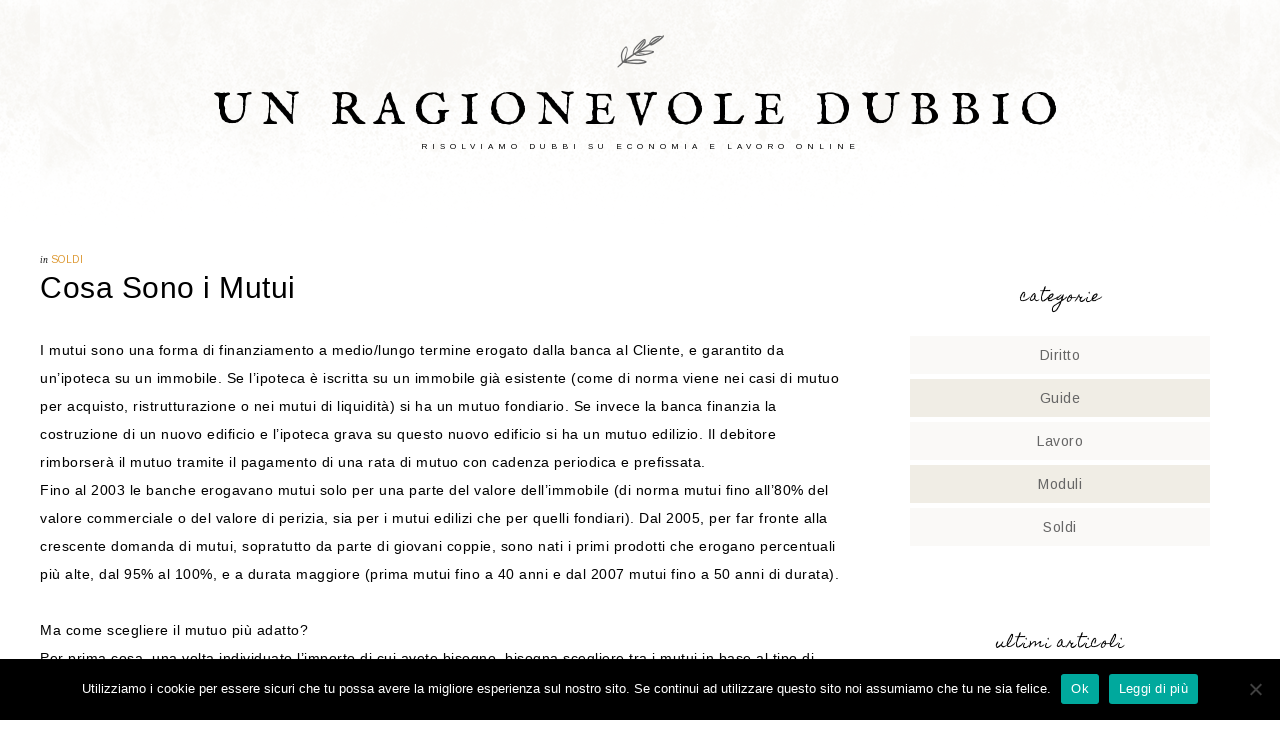

--- FILE ---
content_type: text/html; charset=UTF-8
request_url: https://unragionevoledubbio.com/cosa-sono-i-mutui
body_size: 13730
content:
<!DOCTYPE html>
<html lang="it-IT">
<head >
<meta charset="UTF-8" />
<meta name="viewport" content="width=device-width, initial-scale=1" />
<script type="text/javascript">
/* <![CDATA[ */
window.JetpackScriptData = {"site":{"icon":"https://i0.wp.com/unragionevoledubbio.com/wp-content/uploads/2021/06/Questionmark-icon.png?w=64\u0026ssl=1","title":"Un Ragionevole Dubbio","host":"unknown","is_wpcom_platform":false}};
/* ]]> */
</script>
<meta name='robots' content='index, follow, max-image-preview:large, max-snippet:-1, max-video-preview:-1' />
	<style>img:is([sizes="auto" i], [sizes^="auto," i]) { contain-intrinsic-size: 3000px 1500px }</style>
	
	<!-- This site is optimized with the Yoast SEO plugin v26.2 - https://yoast.com/wordpress/plugins/seo/ -->
	<title>Cosa Sono i Mutui - Un Ragionevole Dubbio</title>
	<link rel="canonical" href="https://unragionevoledubbio.com/cosa-sono-i-mutui" />
	<meta property="og:locale" content="it_IT" />
	<meta property="og:type" content="article" />
	<meta property="og:title" content="Cosa Sono i Mutui - Un Ragionevole Dubbio" />
	<meta property="og:description" content="I mutui sono una forma di finanziamento a medio/lungo termine erogato dalla banca al Cliente, e garantito da un&#8217;ipoteca su un immobile. Se l&#8217;ipoteca è iscritta su un immobile già esistente (come di norma viene nei casi di mutuo per acquisto, ristrutturazione o nei mutui di liquidità) si ha un mutuo fondiario. Se invece la [&hellip;]" />
	<meta property="og:url" content="https://unragionevoledubbio.com/cosa-sono-i-mutui" />
	<meta property="og:site_name" content="Un Ragionevole Dubbio" />
	<meta property="article:published_time" content="2017-02-20T10:11:48+00:00" />
	<meta name="author" content="Un Ragionevole Dubbio" />
	<meta name="twitter:card" content="summary_large_image" />
	<meta name="twitter:label1" content="Scritto da" />
	<meta name="twitter:data1" content="Un Ragionevole Dubbio" />
	<meta name="twitter:label2" content="Tempo di lettura stimato" />
	<meta name="twitter:data2" content="6 minuti" />
	<script type="application/ld+json" class="yoast-schema-graph">{"@context":"https://schema.org","@graph":[{"@type":"WebPage","@id":"https://unragionevoledubbio.com/cosa-sono-i-mutui","url":"https://unragionevoledubbio.com/cosa-sono-i-mutui","name":"Cosa Sono i Mutui - Un Ragionevole Dubbio","isPartOf":{"@id":"https://unragionevoledubbio.com/#website"},"datePublished":"2017-02-20T10:11:48+00:00","author":{"@id":"https://unragionevoledubbio.com/#/schema/person/73d1afd13842af389cb0b233af920cda"},"breadcrumb":{"@id":"https://unragionevoledubbio.com/cosa-sono-i-mutui#breadcrumb"},"inLanguage":"it-IT","potentialAction":[{"@type":"ReadAction","target":["https://unragionevoledubbio.com/cosa-sono-i-mutui"]}]},{"@type":"BreadcrumbList","@id":"https://unragionevoledubbio.com/cosa-sono-i-mutui#breadcrumb","itemListElement":[{"@type":"ListItem","position":1,"name":"Home","item":"https://unragionevoledubbio.com/"},{"@type":"ListItem","position":2,"name":"Cosa Sono i Mutui"}]},{"@type":"WebSite","@id":"https://unragionevoledubbio.com/#website","url":"https://unragionevoledubbio.com/","name":"Un Ragionevole Dubbio","description":"Risolviamo Dubbi su Economia e Lavoro Online","potentialAction":[{"@type":"SearchAction","target":{"@type":"EntryPoint","urlTemplate":"https://unragionevoledubbio.com/?s={search_term_string}"},"query-input":{"@type":"PropertyValueSpecification","valueRequired":true,"valueName":"search_term_string"}}],"inLanguage":"it-IT"},{"@type":"Person","@id":"https://unragionevoledubbio.com/#/schema/person/73d1afd13842af389cb0b233af920cda","name":"Un Ragionevole Dubbio","image":{"@type":"ImageObject","inLanguage":"it-IT","@id":"https://unragionevoledubbio.com/#/schema/person/image/","url":"https://secure.gravatar.com/avatar/da2013040f558945db515bbb8ef87494257138eec1d3cda9f8c5e2d610b13bc7?s=96&d=mm&r=g","contentUrl":"https://secure.gravatar.com/avatar/da2013040f558945db515bbb8ef87494257138eec1d3cda9f8c5e2d610b13bc7?s=96&d=mm&r=g","caption":"Un Ragionevole Dubbio"}}]}</script>
	<!-- / Yoast SEO plugin. -->


<link rel='dns-prefetch' href='//static.addtoany.com' />
<link rel='dns-prefetch' href='//secure.gravatar.com' />
<link rel='dns-prefetch' href='//stats.wp.com' />
<link rel='dns-prefetch' href='//fonts.googleapis.com' />
<link rel='dns-prefetch' href='//code.ionicframework.com' />
<link rel='dns-prefetch' href='//v0.wordpress.com' />
<link rel="alternate" type="application/rss+xml" title="Un Ragionevole Dubbio &raquo; Feed" href="https://unragionevoledubbio.com/feed" />
<script type="text/javascript">
/* <![CDATA[ */
window._wpemojiSettings = {"baseUrl":"https:\/\/s.w.org\/images\/core\/emoji\/16.0.1\/72x72\/","ext":".png","svgUrl":"https:\/\/s.w.org\/images\/core\/emoji\/16.0.1\/svg\/","svgExt":".svg","source":{"concatemoji":"https:\/\/unragionevoledubbio.com\/wp-includes\/js\/wp-emoji-release.min.js?ver=6.8.3"}};
/*! This file is auto-generated */
!function(s,n){var o,i,e;function c(e){try{var t={supportTests:e,timestamp:(new Date).valueOf()};sessionStorage.setItem(o,JSON.stringify(t))}catch(e){}}function p(e,t,n){e.clearRect(0,0,e.canvas.width,e.canvas.height),e.fillText(t,0,0);var t=new Uint32Array(e.getImageData(0,0,e.canvas.width,e.canvas.height).data),a=(e.clearRect(0,0,e.canvas.width,e.canvas.height),e.fillText(n,0,0),new Uint32Array(e.getImageData(0,0,e.canvas.width,e.canvas.height).data));return t.every(function(e,t){return e===a[t]})}function u(e,t){e.clearRect(0,0,e.canvas.width,e.canvas.height),e.fillText(t,0,0);for(var n=e.getImageData(16,16,1,1),a=0;a<n.data.length;a++)if(0!==n.data[a])return!1;return!0}function f(e,t,n,a){switch(t){case"flag":return n(e,"\ud83c\udff3\ufe0f\u200d\u26a7\ufe0f","\ud83c\udff3\ufe0f\u200b\u26a7\ufe0f")?!1:!n(e,"\ud83c\udde8\ud83c\uddf6","\ud83c\udde8\u200b\ud83c\uddf6")&&!n(e,"\ud83c\udff4\udb40\udc67\udb40\udc62\udb40\udc65\udb40\udc6e\udb40\udc67\udb40\udc7f","\ud83c\udff4\u200b\udb40\udc67\u200b\udb40\udc62\u200b\udb40\udc65\u200b\udb40\udc6e\u200b\udb40\udc67\u200b\udb40\udc7f");case"emoji":return!a(e,"\ud83e\udedf")}return!1}function g(e,t,n,a){var r="undefined"!=typeof WorkerGlobalScope&&self instanceof WorkerGlobalScope?new OffscreenCanvas(300,150):s.createElement("canvas"),o=r.getContext("2d",{willReadFrequently:!0}),i=(o.textBaseline="top",o.font="600 32px Arial",{});return e.forEach(function(e){i[e]=t(o,e,n,a)}),i}function t(e){var t=s.createElement("script");t.src=e,t.defer=!0,s.head.appendChild(t)}"undefined"!=typeof Promise&&(o="wpEmojiSettingsSupports",i=["flag","emoji"],n.supports={everything:!0,everythingExceptFlag:!0},e=new Promise(function(e){s.addEventListener("DOMContentLoaded",e,{once:!0})}),new Promise(function(t){var n=function(){try{var e=JSON.parse(sessionStorage.getItem(o));if("object"==typeof e&&"number"==typeof e.timestamp&&(new Date).valueOf()<e.timestamp+604800&&"object"==typeof e.supportTests)return e.supportTests}catch(e){}return null}();if(!n){if("undefined"!=typeof Worker&&"undefined"!=typeof OffscreenCanvas&&"undefined"!=typeof URL&&URL.createObjectURL&&"undefined"!=typeof Blob)try{var e="postMessage("+g.toString()+"("+[JSON.stringify(i),f.toString(),p.toString(),u.toString()].join(",")+"));",a=new Blob([e],{type:"text/javascript"}),r=new Worker(URL.createObjectURL(a),{name:"wpTestEmojiSupports"});return void(r.onmessage=function(e){c(n=e.data),r.terminate(),t(n)})}catch(e){}c(n=g(i,f,p,u))}t(n)}).then(function(e){for(var t in e)n.supports[t]=e[t],n.supports.everything=n.supports.everything&&n.supports[t],"flag"!==t&&(n.supports.everythingExceptFlag=n.supports.everythingExceptFlag&&n.supports[t]);n.supports.everythingExceptFlag=n.supports.everythingExceptFlag&&!n.supports.flag,n.DOMReady=!1,n.readyCallback=function(){n.DOMReady=!0}}).then(function(){return e}).then(function(){var e;n.supports.everything||(n.readyCallback(),(e=n.source||{}).concatemoji?t(e.concatemoji):e.wpemoji&&e.twemoji&&(t(e.twemoji),t(e.wpemoji)))}))}((window,document),window._wpemojiSettings);
/* ]]> */
</script>
<link rel='stylesheet' id='market-theme-css' href='https://unragionevoledubbio.com/wp-content/themes/market-theme/style.css?ver=1.1.0' type='text/css' media='all' />
<style id='market-theme-inline-css' type='text/css'>


		body,
		h1, h2, h3, h4, h5, h6,
		.genesis-nav-menu a,
		.site-title a, .site-title a:hover,
		.entry-title a, .sidebar .widget-title a,
		.widget-above-content .enews-widget,
		input, select, textarea,
		.archive-pagination li a,
		.content #genesis-responsive-slider h2 a {
			color: #000000;
		}
		
		*::-moz-placeholder {
			color: #000000;
		}
			
		

		a,
		.genesis-nav-menu a:hover, 
		.genesis-nav-menu .current-menu-item > a,
		.entry-title a:hover,
		.content #genesis-responsive-slider h2 a:hover {
			color: #dd9933;
		}
		
		.woocommerce .woocommerce-message,
		.woocommerce .woocommerce-info {
			border-top-color: #dd9933 !important;
		}
		
		.woocommerce .woocommerce-message::before,
		.woocommerce .woocommerce-info::before,
		.woocommerce div.product p.price,
		.woocommerce div.product span.price,
		.woocommerce ul.products li.product .price,
		.woocommerce form .form-row .required {
			color: #dd9933 !important;
		}
		
		

		.widget-title {
			color: #000000;
		}
		
		

		button, input[type="button"],
		input[type="reset"],
		input[type="submit"], .button,
		a.more-link,
		.more-from-category a {
			background-color: #dd9933;
		}
		
		.woocommerce #respond input#submit,
		.woocommerce a.button,
		.woocommerce button.button,
		.woocommerce input.button {
			background-color: #dd9933 !important;
		}
		
		

		button, input[type="button"],
		input[type="reset"],
		input[type="submit"], .button,
		a.more-link,
		.more-from-category a {
			border-color: #dd9933;
		}
		
		.woocommerce #respond input#submit,
		.woocommerce a.button,
		.woocommerce button.button,
		.woocommerce input.button {
			border-color: #dd9933 !important;
		}
		
		
</style>
<style id='wp-emoji-styles-inline-css' type='text/css'>

	img.wp-smiley, img.emoji {
		display: inline !important;
		border: none !important;
		box-shadow: none !important;
		height: 1em !important;
		width: 1em !important;
		margin: 0 0.07em !important;
		vertical-align: -0.1em !important;
		background: none !important;
		padding: 0 !important;
	}
</style>
<link rel='stylesheet' id='wp-block-library-css' href='https://unragionevoledubbio.com/wp-includes/css/dist/block-library/style.min.css?ver=6.8.3' type='text/css' media='all' />
<style id='classic-theme-styles-inline-css' type='text/css'>
/*! This file is auto-generated */
.wp-block-button__link{color:#fff;background-color:#32373c;border-radius:9999px;box-shadow:none;text-decoration:none;padding:calc(.667em + 2px) calc(1.333em + 2px);font-size:1.125em}.wp-block-file__button{background:#32373c;color:#fff;text-decoration:none}
</style>
<link rel='stylesheet' id='mediaelement-css' href='https://unragionevoledubbio.com/wp-includes/js/mediaelement/mediaelementplayer-legacy.min.css?ver=4.2.17' type='text/css' media='all' />
<link rel='stylesheet' id='wp-mediaelement-css' href='https://unragionevoledubbio.com/wp-includes/js/mediaelement/wp-mediaelement.min.css?ver=6.8.3' type='text/css' media='all' />
<style id='jetpack-sharing-buttons-style-inline-css' type='text/css'>
.jetpack-sharing-buttons__services-list{display:flex;flex-direction:row;flex-wrap:wrap;gap:0;list-style-type:none;margin:5px;padding:0}.jetpack-sharing-buttons__services-list.has-small-icon-size{font-size:12px}.jetpack-sharing-buttons__services-list.has-normal-icon-size{font-size:16px}.jetpack-sharing-buttons__services-list.has-large-icon-size{font-size:24px}.jetpack-sharing-buttons__services-list.has-huge-icon-size{font-size:36px}@media print{.jetpack-sharing-buttons__services-list{display:none!important}}.editor-styles-wrapper .wp-block-jetpack-sharing-buttons{gap:0;padding-inline-start:0}ul.jetpack-sharing-buttons__services-list.has-background{padding:1.25em 2.375em}
</style>
<style id='global-styles-inline-css' type='text/css'>
:root{--wp--preset--aspect-ratio--square: 1;--wp--preset--aspect-ratio--4-3: 4/3;--wp--preset--aspect-ratio--3-4: 3/4;--wp--preset--aspect-ratio--3-2: 3/2;--wp--preset--aspect-ratio--2-3: 2/3;--wp--preset--aspect-ratio--16-9: 16/9;--wp--preset--aspect-ratio--9-16: 9/16;--wp--preset--color--black: #000000;--wp--preset--color--cyan-bluish-gray: #abb8c3;--wp--preset--color--white: #ffffff;--wp--preset--color--pale-pink: #f78da7;--wp--preset--color--vivid-red: #cf2e2e;--wp--preset--color--luminous-vivid-orange: #ff6900;--wp--preset--color--luminous-vivid-amber: #fcb900;--wp--preset--color--light-green-cyan: #7bdcb5;--wp--preset--color--vivid-green-cyan: #00d084;--wp--preset--color--pale-cyan-blue: #8ed1fc;--wp--preset--color--vivid-cyan-blue: #0693e3;--wp--preset--color--vivid-purple: #9b51e0;--wp--preset--gradient--vivid-cyan-blue-to-vivid-purple: linear-gradient(135deg,rgba(6,147,227,1) 0%,rgb(155,81,224) 100%);--wp--preset--gradient--light-green-cyan-to-vivid-green-cyan: linear-gradient(135deg,rgb(122,220,180) 0%,rgb(0,208,130) 100%);--wp--preset--gradient--luminous-vivid-amber-to-luminous-vivid-orange: linear-gradient(135deg,rgba(252,185,0,1) 0%,rgba(255,105,0,1) 100%);--wp--preset--gradient--luminous-vivid-orange-to-vivid-red: linear-gradient(135deg,rgba(255,105,0,1) 0%,rgb(207,46,46) 100%);--wp--preset--gradient--very-light-gray-to-cyan-bluish-gray: linear-gradient(135deg,rgb(238,238,238) 0%,rgb(169,184,195) 100%);--wp--preset--gradient--cool-to-warm-spectrum: linear-gradient(135deg,rgb(74,234,220) 0%,rgb(151,120,209) 20%,rgb(207,42,186) 40%,rgb(238,44,130) 60%,rgb(251,105,98) 80%,rgb(254,248,76) 100%);--wp--preset--gradient--blush-light-purple: linear-gradient(135deg,rgb(255,206,236) 0%,rgb(152,150,240) 100%);--wp--preset--gradient--blush-bordeaux: linear-gradient(135deg,rgb(254,205,165) 0%,rgb(254,45,45) 50%,rgb(107,0,62) 100%);--wp--preset--gradient--luminous-dusk: linear-gradient(135deg,rgb(255,203,112) 0%,rgb(199,81,192) 50%,rgb(65,88,208) 100%);--wp--preset--gradient--pale-ocean: linear-gradient(135deg,rgb(255,245,203) 0%,rgb(182,227,212) 50%,rgb(51,167,181) 100%);--wp--preset--gradient--electric-grass: linear-gradient(135deg,rgb(202,248,128) 0%,rgb(113,206,126) 100%);--wp--preset--gradient--midnight: linear-gradient(135deg,rgb(2,3,129) 0%,rgb(40,116,252) 100%);--wp--preset--font-size--small: 12px;--wp--preset--font-size--medium: 20px;--wp--preset--font-size--large: 20px;--wp--preset--font-size--x-large: 42px;--wp--preset--font-size--normal: 16px;--wp--preset--font-size--larger: 24px;--wp--preset--spacing--20: 0.44rem;--wp--preset--spacing--30: 0.67rem;--wp--preset--spacing--40: 1rem;--wp--preset--spacing--50: 1.5rem;--wp--preset--spacing--60: 2.25rem;--wp--preset--spacing--70: 3.38rem;--wp--preset--spacing--80: 5.06rem;--wp--preset--shadow--natural: 6px 6px 9px rgba(0, 0, 0, 0.2);--wp--preset--shadow--deep: 12px 12px 50px rgba(0, 0, 0, 0.4);--wp--preset--shadow--sharp: 6px 6px 0px rgba(0, 0, 0, 0.2);--wp--preset--shadow--outlined: 6px 6px 0px -3px rgba(255, 255, 255, 1), 6px 6px rgba(0, 0, 0, 1);--wp--preset--shadow--crisp: 6px 6px 0px rgba(0, 0, 0, 1);}:where(.is-layout-flex){gap: 0.5em;}:where(.is-layout-grid){gap: 0.5em;}body .is-layout-flex{display: flex;}.is-layout-flex{flex-wrap: wrap;align-items: center;}.is-layout-flex > :is(*, div){margin: 0;}body .is-layout-grid{display: grid;}.is-layout-grid > :is(*, div){margin: 0;}:where(.wp-block-columns.is-layout-flex){gap: 2em;}:where(.wp-block-columns.is-layout-grid){gap: 2em;}:where(.wp-block-post-template.is-layout-flex){gap: 1.25em;}:where(.wp-block-post-template.is-layout-grid){gap: 1.25em;}.has-black-color{color: var(--wp--preset--color--black) !important;}.has-cyan-bluish-gray-color{color: var(--wp--preset--color--cyan-bluish-gray) !important;}.has-white-color{color: var(--wp--preset--color--white) !important;}.has-pale-pink-color{color: var(--wp--preset--color--pale-pink) !important;}.has-vivid-red-color{color: var(--wp--preset--color--vivid-red) !important;}.has-luminous-vivid-orange-color{color: var(--wp--preset--color--luminous-vivid-orange) !important;}.has-luminous-vivid-amber-color{color: var(--wp--preset--color--luminous-vivid-amber) !important;}.has-light-green-cyan-color{color: var(--wp--preset--color--light-green-cyan) !important;}.has-vivid-green-cyan-color{color: var(--wp--preset--color--vivid-green-cyan) !important;}.has-pale-cyan-blue-color{color: var(--wp--preset--color--pale-cyan-blue) !important;}.has-vivid-cyan-blue-color{color: var(--wp--preset--color--vivid-cyan-blue) !important;}.has-vivid-purple-color{color: var(--wp--preset--color--vivid-purple) !important;}.has-black-background-color{background-color: var(--wp--preset--color--black) !important;}.has-cyan-bluish-gray-background-color{background-color: var(--wp--preset--color--cyan-bluish-gray) !important;}.has-white-background-color{background-color: var(--wp--preset--color--white) !important;}.has-pale-pink-background-color{background-color: var(--wp--preset--color--pale-pink) !important;}.has-vivid-red-background-color{background-color: var(--wp--preset--color--vivid-red) !important;}.has-luminous-vivid-orange-background-color{background-color: var(--wp--preset--color--luminous-vivid-orange) !important;}.has-luminous-vivid-amber-background-color{background-color: var(--wp--preset--color--luminous-vivid-amber) !important;}.has-light-green-cyan-background-color{background-color: var(--wp--preset--color--light-green-cyan) !important;}.has-vivid-green-cyan-background-color{background-color: var(--wp--preset--color--vivid-green-cyan) !important;}.has-pale-cyan-blue-background-color{background-color: var(--wp--preset--color--pale-cyan-blue) !important;}.has-vivid-cyan-blue-background-color{background-color: var(--wp--preset--color--vivid-cyan-blue) !important;}.has-vivid-purple-background-color{background-color: var(--wp--preset--color--vivid-purple) !important;}.has-black-border-color{border-color: var(--wp--preset--color--black) !important;}.has-cyan-bluish-gray-border-color{border-color: var(--wp--preset--color--cyan-bluish-gray) !important;}.has-white-border-color{border-color: var(--wp--preset--color--white) !important;}.has-pale-pink-border-color{border-color: var(--wp--preset--color--pale-pink) !important;}.has-vivid-red-border-color{border-color: var(--wp--preset--color--vivid-red) !important;}.has-luminous-vivid-orange-border-color{border-color: var(--wp--preset--color--luminous-vivid-orange) !important;}.has-luminous-vivid-amber-border-color{border-color: var(--wp--preset--color--luminous-vivid-amber) !important;}.has-light-green-cyan-border-color{border-color: var(--wp--preset--color--light-green-cyan) !important;}.has-vivid-green-cyan-border-color{border-color: var(--wp--preset--color--vivid-green-cyan) !important;}.has-pale-cyan-blue-border-color{border-color: var(--wp--preset--color--pale-cyan-blue) !important;}.has-vivid-cyan-blue-border-color{border-color: var(--wp--preset--color--vivid-cyan-blue) !important;}.has-vivid-purple-border-color{border-color: var(--wp--preset--color--vivid-purple) !important;}.has-vivid-cyan-blue-to-vivid-purple-gradient-background{background: var(--wp--preset--gradient--vivid-cyan-blue-to-vivid-purple) !important;}.has-light-green-cyan-to-vivid-green-cyan-gradient-background{background: var(--wp--preset--gradient--light-green-cyan-to-vivid-green-cyan) !important;}.has-luminous-vivid-amber-to-luminous-vivid-orange-gradient-background{background: var(--wp--preset--gradient--luminous-vivid-amber-to-luminous-vivid-orange) !important;}.has-luminous-vivid-orange-to-vivid-red-gradient-background{background: var(--wp--preset--gradient--luminous-vivid-orange-to-vivid-red) !important;}.has-very-light-gray-to-cyan-bluish-gray-gradient-background{background: var(--wp--preset--gradient--very-light-gray-to-cyan-bluish-gray) !important;}.has-cool-to-warm-spectrum-gradient-background{background: var(--wp--preset--gradient--cool-to-warm-spectrum) !important;}.has-blush-light-purple-gradient-background{background: var(--wp--preset--gradient--blush-light-purple) !important;}.has-blush-bordeaux-gradient-background{background: var(--wp--preset--gradient--blush-bordeaux) !important;}.has-luminous-dusk-gradient-background{background: var(--wp--preset--gradient--luminous-dusk) !important;}.has-pale-ocean-gradient-background{background: var(--wp--preset--gradient--pale-ocean) !important;}.has-electric-grass-gradient-background{background: var(--wp--preset--gradient--electric-grass) !important;}.has-midnight-gradient-background{background: var(--wp--preset--gradient--midnight) !important;}.has-small-font-size{font-size: var(--wp--preset--font-size--small) !important;}.has-medium-font-size{font-size: var(--wp--preset--font-size--medium) !important;}.has-large-font-size{font-size: var(--wp--preset--font-size--large) !important;}.has-x-large-font-size{font-size: var(--wp--preset--font-size--x-large) !important;}
:where(.wp-block-post-template.is-layout-flex){gap: 1.25em;}:where(.wp-block-post-template.is-layout-grid){gap: 1.25em;}
:where(.wp-block-columns.is-layout-flex){gap: 2em;}:where(.wp-block-columns.is-layout-grid){gap: 2em;}
:root :where(.wp-block-pullquote){font-size: 1.5em;line-height: 1.6;}
</style>
<link rel='stylesheet' id='dashicons-css' href='https://unragionevoledubbio.com/wp-includes/css/dashicons.min.css?ver=6.8.3' type='text/css' media='all' />
<link rel='stylesheet' id='admin-bar-css' href='https://unragionevoledubbio.com/wp-includes/css/admin-bar.min.css?ver=6.8.3' type='text/css' media='all' />
<style id='admin-bar-inline-css' type='text/css'>

    /* Hide CanvasJS credits for P404 charts specifically */
    #p404RedirectChart .canvasjs-chart-credit {
        display: none !important;
    }
    
    #p404RedirectChart canvas {
        border-radius: 6px;
    }

    .p404-redirect-adminbar-weekly-title {
        font-weight: bold;
        font-size: 14px;
        color: #fff;
        margin-bottom: 6px;
    }

    #wpadminbar #wp-admin-bar-p404_free_top_button .ab-icon:before {
        content: "\f103";
        color: #dc3545;
        top: 3px;
    }
    
    #wp-admin-bar-p404_free_top_button .ab-item {
        min-width: 80px !important;
        padding: 0px !important;
    }
    
    /* Ensure proper positioning and z-index for P404 dropdown */
    .p404-redirect-adminbar-dropdown-wrap { 
        min-width: 0; 
        padding: 0;
        position: static !important;
    }
    
    #wpadminbar #wp-admin-bar-p404_free_top_button_dropdown {
        position: static !important;
    }
    
    #wpadminbar #wp-admin-bar-p404_free_top_button_dropdown .ab-item {
        padding: 0 !important;
        margin: 0 !important;
    }
    
    .p404-redirect-dropdown-container {
        min-width: 340px;
        padding: 18px 18px 12px 18px;
        background: #23282d !important;
        color: #fff;
        border-radius: 12px;
        box-shadow: 0 8px 32px rgba(0,0,0,0.25);
        margin-top: 10px;
        position: relative !important;
        z-index: 999999 !important;
        display: block !important;
        border: 1px solid #444;
    }
    
    /* Ensure P404 dropdown appears on hover */
    #wpadminbar #wp-admin-bar-p404_free_top_button .p404-redirect-dropdown-container { 
        display: none !important;
    }
    
    #wpadminbar #wp-admin-bar-p404_free_top_button:hover .p404-redirect-dropdown-container { 
        display: block !important;
    }
    
    #wpadminbar #wp-admin-bar-p404_free_top_button:hover #wp-admin-bar-p404_free_top_button_dropdown .p404-redirect-dropdown-container {
        display: block !important;
    }
    
    .p404-redirect-card {
        background: #2c3338;
        border-radius: 8px;
        padding: 18px 18px 12px 18px;
        box-shadow: 0 2px 8px rgba(0,0,0,0.07);
        display: flex;
        flex-direction: column;
        align-items: flex-start;
        border: 1px solid #444;
    }
    
    .p404-redirect-btn {
        display: inline-block;
        background: #dc3545;
        color: #fff !important;
        font-weight: bold;
        padding: 5px 22px;
        border-radius: 8px;
        text-decoration: none;
        font-size: 17px;
        transition: background 0.2s, box-shadow 0.2s;
        margin-top: 8px;
        box-shadow: 0 2px 8px rgba(220,53,69,0.15);
        text-align: center;
        line-height: 1.6;
    }
    
    .p404-redirect-btn:hover {
        background: #c82333;
        color: #fff !important;
        box-shadow: 0 4px 16px rgba(220,53,69,0.25);
    }
    
    /* Prevent conflicts with other admin bar dropdowns */
    #wpadminbar .ab-top-menu > li:hover > .ab-item,
    #wpadminbar .ab-top-menu > li.hover > .ab-item {
        z-index: auto;
    }
    
    #wpadminbar #wp-admin-bar-p404_free_top_button:hover > .ab-item {
        z-index: 999998 !important;
    }
    

			.admin-bar {
				position: inherit !important;
				top: auto !important;
			}
			.admin-bar .goog-te-banner-frame {
				top: 32px !important
			}
			@media screen and (max-width: 782px) {
				.admin-bar .goog-te-banner-frame {
					top: 46px !important;
				}
			}
			@media screen and (max-width: 480px) {
				.admin-bar .goog-te-banner-frame {
					position: absolute;
				}
			}
		
</style>
<link rel='stylesheet' id='cookie-notice-front-css' href='https://unragionevoledubbio.com/wp-content/plugins/cookie-notice/css/front.min.css?ver=2.5.7' type='text/css' media='all' />
<link rel='stylesheet' id='toc-screen-css' href='https://unragionevoledubbio.com/wp-content/plugins/table-of-contents-plus/screen.min.css?ver=2411.1' type='text/css' media='all' />
<link rel='stylesheet' id='wp-automatic-css' href='https://unragionevoledubbio.com/wp-content/plugins/wp-automatic-plugin-for-wordpress/css/admin-dashboard.css?ver=1.0.0' type='text/css' media='all' />
<link rel='stylesheet' id='wp-automatic-gallery-css' href='https://unragionevoledubbio.com/wp-content/plugins/wp-automatic-plugin-for-wordpress/css/wp-automatic.css?ver=1.0.0' type='text/css' media='all' />
<link rel='stylesheet' id='google-font-css' href='//fonts.googleapis.com/css?family=Gentium+Basic%3A400%2C400italic%7CArimo%3A400%2C400italic%7CIM+Fell+English%3A400%2C400italic%7CEB+Garamond%7CHomemade+Apple&#038;ver=6.8.3' type='text/css' media='all' />
<link rel='stylesheet' id='ionicons-css' href='//code.ionicframework.com/ionicons/2.0.1/css/ionicons.min.css?ver=1.1.0' type='text/css' media='all' />
<link rel='stylesheet' id='market-gutenberg-css' href='https://unragionevoledubbio.com/wp-content/themes/market-theme/lib/gutenberg/front-end.css?ver=1.1.0' type='text/css' media='all' />
<link rel='stylesheet' id='addtoany-css' href='https://unragionevoledubbio.com/wp-content/plugins/add-to-any/addtoany.min.css?ver=1.16' type='text/css' media='all' />
<script type="text/javascript" id="addtoany-core-js-before">
/* <![CDATA[ */
window.a2a_config=window.a2a_config||{};a2a_config.callbacks=[];a2a_config.overlays=[];a2a_config.templates={};a2a_localize = {
	Share: "Condividi",
	Save: "Salva",
	Subscribe: "Abbonati",
	Email: "Email",
	Bookmark: "Segnalibro",
	ShowAll: "espandi",
	ShowLess: "comprimi",
	FindServices: "Trova servizi",
	FindAnyServiceToAddTo: "Trova subito un servizio da aggiungere",
	PoweredBy: "Powered by",
	ShareViaEmail: "Condividi via email",
	SubscribeViaEmail: "Iscriviti via email",
	BookmarkInYourBrowser: "Aggiungi ai segnalibri",
	BookmarkInstructions: "Premi Ctrl+D o \u2318+D per mettere questa pagina nei preferiti",
	AddToYourFavorites: "Aggiungi ai favoriti",
	SendFromWebOrProgram: "Invia da qualsiasi indirizzo email o programma di posta elettronica",
	EmailProgram: "Programma di posta elettronica",
	More: "Di più&#8230;",
	ThanksForSharing: "Grazie per la condivisione!",
	ThanksForFollowing: "Thanks for following!"
};
/* ]]> */
</script>
<script type="text/javascript" defer src="https://static.addtoany.com/menu/page.js" id="addtoany-core-js"></script>
<script type="text/javascript" src="https://unragionevoledubbio.com/wp-includes/js/jquery/jquery.min.js?ver=3.7.1" id="jquery-core-js"></script>
<script type="text/javascript" src="https://unragionevoledubbio.com/wp-includes/js/jquery/jquery-migrate.min.js?ver=3.4.1" id="jquery-migrate-js"></script>
<script type="text/javascript" defer src="https://unragionevoledubbio.com/wp-content/plugins/add-to-any/addtoany.min.js?ver=1.1" id="addtoany-jquery-js"></script>
<script type="text/javascript" id="cookie-notice-front-js-before">
/* <![CDATA[ */
var cnArgs = {"ajaxUrl":"https:\/\/unragionevoledubbio.com\/wp-admin\/admin-ajax.php","nonce":"cefc488894","hideEffect":"fade","position":"bottom","onScroll":false,"onScrollOffset":100,"onClick":false,"cookieName":"cookie_notice_accepted","cookieTime":2592000,"cookieTimeRejected":2592000,"globalCookie":false,"redirection":false,"cache":false,"revokeCookies":false,"revokeCookiesOpt":"automatic"};
/* ]]> */
</script>
<script type="text/javascript" src="https://unragionevoledubbio.com/wp-content/plugins/cookie-notice/js/front.min.js?ver=2.5.7" id="cookie-notice-front-js"></script>
<script type="text/javascript" src="https://unragionevoledubbio.com/wp-content/plugins/wp-automatic-plugin-for-wordpress/js/custom-front.js?ver=1.0" id="wp-automatic-js"></script>
<script type="text/javascript" src="https://unragionevoledubbio.com/wp-content/themes/market-theme/js/global.js?ver=1.0.0" id="global-script-js"></script>
<link rel="https://api.w.org/" href="https://unragionevoledubbio.com/wp-json/" /><link rel="alternate" title="JSON" type="application/json" href="https://unragionevoledubbio.com/wp-json/wp/v2/posts/144" /><link rel="EditURI" type="application/rsd+xml" title="RSD" href="https://unragionevoledubbio.com/xmlrpc.php?rsd" />
<meta name="generator" content="WordPress 6.8.3" />
<link rel='shortlink' href='https://wp.me/p8he7A-2k' />
<link rel="alternate" title="oEmbed (JSON)" type="application/json+oembed" href="https://unragionevoledubbio.com/wp-json/oembed/1.0/embed?url=https%3A%2F%2Funragionevoledubbio.com%2Fcosa-sono-i-mutui" />
<link rel="alternate" title="oEmbed (XML)" type="text/xml+oembed" href="https://unragionevoledubbio.com/wp-json/oembed/1.0/embed?url=https%3A%2F%2Funragionevoledubbio.com%2Fcosa-sono-i-mutui&#038;format=xml" />
<style type="text/css">
.simple-related-posts {
	list-style: none;
}

.simple-related-posts * {
	margin:0;
	padding:0;
}

.simple-related-posts li {
	margin-bottom: 10px;
}

.simple-related-posts li a {
	display: block;
}
.simple-related-posts li a p {
	display: table-cell;
	vertical-align: top;
}

.simple-related-posts li .thumb {
	padding-right: 10px;
}</style>
	<style>img#wpstats{display:none}</style>
		<link rel="pingback" href="https://unragionevoledubbio.com/xmlrpc.php" />
<link rel="icon" href="https://unragionevoledubbio.com/wp-content/uploads/2021/06/Questionmark-icon-150x150.png" sizes="32x32" />
<link rel="icon" href="https://unragionevoledubbio.com/wp-content/uploads/2021/06/Questionmark-icon.png" sizes="192x192" />
<link rel="apple-touch-icon" href="https://unragionevoledubbio.com/wp-content/uploads/2021/06/Questionmark-icon.png" />
<meta name="msapplication-TileImage" content="https://unragionevoledubbio.com/wp-content/uploads/2021/06/Questionmark-icon.png" />
</head>
<body class="wp-singular post-template-default single single-post postid-144 single-format-standard wp-embed-responsive wp-theme-genesis wp-child-theme-market-theme cookies-not-set header-full-width content-sidebar genesis-breadcrumbs-hidden genesis-footer-widgets-hidden"><div class="site-container"><header class="site-header"><div class="wrap"><div class="title-area"><p class="site-title"><a href="https://unragionevoledubbio.com/">Un Ragionevole Dubbio</a></p><p class="site-description">Risolviamo Dubbi su Economia e Lavoro Online</p></div></div></header><div class="site-inner"><div class="content-sidebar-wrap"><main class="content"><article class="post-144 post type-post status-publish format-standard category-soldi entry" aria-label="Cosa Sono i Mutui"><header class="entry-header"><p class="entry-meta"><span class="entry-categories">in <a href="https://unragionevoledubbio.com/category/soldi" rel="category tag">Soldi</a></span></p><h1 class="entry-title">Cosa Sono i Mutui</h1>
</header><div class="entry-content"><p>I mutui sono una forma di finanziamento a medio/lungo termine erogato dalla banca al Cliente, e garantito da un&#8217;ipoteca su un immobile. Se l&#8217;ipoteca è iscritta su un immobile già esistente (come di norma viene nei casi di mutuo per acquisto, ristrutturazione o nei mutui di liquidità) si ha un mutuo fondiario. Se invece la banca finanzia la costruzione di un nuovo edificio e l&#8217;ipoteca grava su questo nuovo edificio si ha un mutuo edilizio. Il debitore rimborserà il mutuo tramite il pagamento di una rata di mutuo con cadenza periodica e prefissata.<br />
Fino al 2003 le banche erogavano mutui solo per una parte del valore dell&#8217;immobile (di norma mutui fino all&#8217;80% del valore commerciale o del valore di perizia, sia per i mutui edilizi che per quelli fondiari). Dal 2005, per far fronte alla crescente domanda di mutui, sopratutto da parte di giovani coppie, sono nati i primi prodotti che erogano percentuali più alte, dal 95% al 100%, e a durata maggiore (prima mutui fino a 40 anni e dal 2007 mutui fino a 50 anni di durata).</p>
<p>Ma come scegliere il mutuo più adatto?<br />
Per prima cosa, una volta individuato l&#8217;importo di cui avete bisogno, bisogna scegliere tra i mutui in base al tipo di tasso. Le alternative di tasso di interesse sui mutui sono:<br />
&#8211; mutuo a tasso fisso: il tasso di interesse resta fisso per tutta la durata del finanziamento. Quindi sapete l&#8217;importo di ogni singola rata del mutuo per tutta la sua vita (si possono veder dal piano di ammortamento). Di solito il tasso applicato è calcolato nel seguente modo: tasso IRS + spread applicato dalla banca. Se ad esempio chiedete un finanziamento a 20 anni e la banca applica uno spread del 1,50% pagherete come tasso IRS 20 anni + 1,50%. Se nel giorno della stipula l&#8217;IRS a 20 anni è il 4%, pagherete come tasso fisso 4% + 1,50% =5,50% per tutta la durata<br />
&#8211; mutuo a tasso variabile: il tasso di interesse varia a seconda dei tassi di mercato, quindi anche la rata che andate a pagare ad ogni scadenza varia (perchè varia l&#8217;importo degli interessi). D&#8217;alto canto con il tasso variabile si inizia con un tasso passivo più basso. Anche qui il tasso che pagate è determinato da una somma: Euribor (di solito a 6 mesi) + spread applicato dalla banca. Quindi se oggi l&#8217;Euribor a 6 mesi è il 2,20% e lo spread applicato l&#8217;1,40%, pagherete un tasso di 2,20% + 1,40% = 3,60%. Se tra un anno l&#8217;Euribor a 6 mesi è passato al 2,70%, tra un anno pagherete 2,70% + 1,40% = 4,10%.<br />
&#8211; mutui misti/modulari: sono mutui che ad intervalli predefiniti danno al Cliente la possibilità di scegliere tra tasso fisso e tasso variabile per il periodo successivo.<br />
&#8211; mutuo a tasso variabile con cap e mutuo a durata variabile (detti anche mutuo affitto): sono evoluzioni dei mutui tradizionali a tasso variabile</p>
<p>Come individuare il mutuo più conveniente<br />
Una volta scelto il tipo di mutuo (mutuo a tasso fisso oppure mutuo a tasso variabile, importo, durata, periodicità delle rate) come potete capire quale mutuo è più conveniente? In effetti non è facile. Recatevi in banca ed esponete le caratteristiche del vostro mutuo (ad esempio: valore immobile 250.000 euro, mutuo da 160.000, tasso variabile, durata 25 anni, rate semestrali) e fatevi fare un preventivo dettagliato (non un fogliaccio scritto a mano privo di valore). Ecco le cose da guardare:<br />
&#8211; il tasso applicato. Molte banche offrono tassi ridotti per i primi due o tre anni del mutuo (il cosiddetto tasso d&#8217;ingresso), per poi passare ai tassi standard. Alcune banche più aggressive propongono addirittura mutui a tasso zero. Questi tassi, specie se molto bassi o se &#8220;tasso zero&#8221;, servono come specchietti per le allodole. Ad esempio, su un mutuo che dura 20 anni, per 2 anni pagherete il tasso d&#8217;ingresso e per 18 anni i tassi standard. Quindi focalizzate l&#8217;attenzione non sul tasso di ingresso, ma sul tasso del mutuo standard. Ecco come fare: per prima cosa appuratevi che il tasso di mercato preso come base sia lo stesso per i mutui che state confrontando (ad esempio che sia per tutti l&#8217;Euribor 6 mesi, e non che uno usi l&#8217;Euribor 6 mesi e uno l&#8217;Euribor 1 mese). Fatto questo, guardate lo spread applicato. Lo spread è il margine della banca, quindi un costo per voi. Spread più bassi significano tassi d&#8217;interesse più bassi: ad esempio, tra un mutuo con tasso euribor + 1,60% e un mutuo con tasso euribor + 1,40%, è più conveniente il secondo.<br />
&#8211; penali per rimborsi anticipati del mutuo, che si pagano quando si estingue il mutuo prima della sua naturale scadenza. Le penali per i rimborsi anticipati spesso non sono considerate quando si stipula un mutuo. In realtà spesso, nel tempo, si accumulano risorse per rimborsare anticipatamente, almeno in parte, il mutuo. Per i mutui stipulati da febbraio 2007 le penali di estinzione anticipata sono state abolite per legge. Per i mutui stipulati precedentemente ABI e Associazioni dei Consumatori hanno concordato una riduzione delle penali applicabili, in base alla vita residua del mutuo e al tipo di tasso (mutui a tasso fisso o mutui a tasso variabile)<br />
&#8211; spese di pratica/istruttoria. Possono variare anche di centinaia di euro da una banca all&#8217;altra.</p>
<p>L&#8217;insieme dei costi del mutuo (tasso pagato come tasso base + spread), spese di istruttoria, altre spese, imposte sull&#8217;importo erogato, costo dell&#8217;assicurazione obbligatoria del mutuo sull&#8217;immobile sono riassunte dal TAEG, che indica in maniera chiara il mutuo migliore. Scegliete, a parità di tipo di mutuo e durata, il mutuo con il taeg minore.<br />
Ricordate che il tasso annuo effettivo globale invece non comprende le penali per l&#8217;estinzione anticipata del mutuo, il costo dell&#8217;assicurazione volontaria sul mutuo, il costo per la perizia del geometra, oltre ai costi per il notaio.</p>
<p>La richiesta di mutuo<br />
Nel momento in cui avete trovato il mutuo più conveniente per condizioni applicate, potete avviare la richiesta di mutuo. Per valutare l&#8217;ammissibilità del mutuo, la banca chiede della documentazione tecnica relativa l&#8217;immobile e della documentazione relativa i redditi del richiedente il mutuo. Sulla base della regolarità urbanistica dell&#8217;immobile e del suo valore e dei redditi dei richiedenti paragonati alla rata del mutuo, la banca si pronuncia sull&#8217;ammissibilità del mutuo.</p>
<p>Stipula del mutuo ed erogazione<br />
Una volta che il mutuo ha ottenuto l&#8217;ammissibilità, la banca inizia una serie di attività per arrivare alla stipula della minuta di mutuo, che verrà utilizzata dal notaio per l&#8217;atto di mutuo. Di norma questo periodo può durata da 10 a 20 giorni, e si conclude con il fissare un appuntamento con il notaio per la stipula.<br />
Il giorno della stipula notaio, mutuatario e mutuante si trovano (di norma presso la sede della filiale bancaria che eroga il mutuo) per la stipula del contratto di mutuo. Nel caso in cui ci sia la contestuale compravendita dell&#8217;immobile, partecipano anche i venditori, in modo da fare in un unico incontro sia la compravendita dell&#8217;immobile che la stipula del mutuo.<br />
L&#8217;erogazione del mutuo, cioè la messa a disposizione della somma richiesta con il mutuo, non è però immediata la mattina della stipula. Infatti, dopo la stipula del mutuo, il notaio provvedere alla registrazione dell&#8217;ipoteca presso la conservatoria. Trascorsi 8 giorni dall&#8217;iscrizione dell&#8217;ipoteca, essa diventa opponibile ai terzi creditori del mutuatario. Solo in questo momento la banca procede con l&#8217;erogazione del mutuo, rendendo effettivamente disponibile la somma.<br />
In alcuni casi il richiedente il mutuo ha bisogno di poter disporre della somma lo stesso giorno della stipula dell&#8217;atto di mutuo: in questo caso la banca può organizzare un prefinanziamento che estinguerà con l&#8217;erogazione del mutuo.</p>
<p>Estinzione del mutuo<br />
Il rimborso del mutuo può avvenire con il pagamento periodico delle rate fino alla scadenza oppure con l&#8217;estinzione del debito residuo prima della scadenza naturale. Nel caso di estinzione in via anticipata del mutuo, le banche applicavano penali di estinzione anticipata. La normativa italiana relativa alla estinzione del mutuo è però stata radicalmente modificata dal decreto Bersani di inizio 2007, che ha ridotto o annullato le penali per il rimborso anticipato del mutuo.</p>
<h2 class="simple-related-posts-title">Articoli Simili</h2><ul class="simple-related-posts"><li><a href="https://unragionevoledubbio.com/mercato-immobiliare-a-bari-2023-anno-di-dati-negativi" ><p class="title">Mercato immobiliare a Bari &#8211; 2023 anno di dati negativi</p></a></li><li><a href="https://unragionevoledubbio.com/come-leggere-lestratto-conto-bancario" ><p class="title">Come Leggere l&#8217;Estratto Conto Bancario</p></a></li><li><a href="https://unragionevoledubbio.com/borsa-definizione-e-significato" ><p class="title">Borsa &#8211; Definizione e Significato</p></a></li><li><a href="https://unragionevoledubbio.com/manutenzione-delle-scale-del-condominio-cosa-bisogna-sapere" ><p class="title">Manutenzione delle Scale del Condominio &#8211; Cosa Bisogna Sapere</p></a></li><li><a href="https://unragionevoledubbio.com/richiesta-liberatoria-banca-bnl" ><p class="title">Richiesta Liberatoria Banca BNL</p></a></li></ul><div class="addtoany_share_save_container addtoany_content addtoany_content_bottom"><div class="a2a_kit a2a_kit_size_32 addtoany_list" data-a2a-url="https://unragionevoledubbio.com/cosa-sono-i-mutui" data-a2a-title="Cosa Sono i Mutui"><a class="a2a_button_facebook" href="https://www.addtoany.com/add_to/facebook?linkurl=https%3A%2F%2Funragionevoledubbio.com%2Fcosa-sono-i-mutui&amp;linkname=Cosa%20Sono%20i%20Mutui" title="Facebook" rel="nofollow noopener" target="_blank"></a><a class="a2a_button_twitter" href="https://www.addtoany.com/add_to/twitter?linkurl=https%3A%2F%2Funragionevoledubbio.com%2Fcosa-sono-i-mutui&amp;linkname=Cosa%20Sono%20i%20Mutui" title="Twitter" rel="nofollow noopener" target="_blank"></a><a class="a2a_button_linkedin" href="https://www.addtoany.com/add_to/linkedin?linkurl=https%3A%2F%2Funragionevoledubbio.com%2Fcosa-sono-i-mutui&amp;linkname=Cosa%20Sono%20i%20Mutui" title="LinkedIn" rel="nofollow noopener" target="_blank"></a><a class="a2a_button_email" href="https://www.addtoany.com/add_to/email?linkurl=https%3A%2F%2Funragionevoledubbio.com%2Fcosa-sono-i-mutui&amp;linkname=Cosa%20Sono%20i%20Mutui" title="Email" rel="nofollow noopener" target="_blank"></a><a class="a2a_dd addtoany_share_save addtoany_share" href="https://www.addtoany.com/share"></a></div></div></div><footer class="entry-footer"></footer></article><div class="adjacent-entry-pagination pagination"><div class="pagination-previous alignleft"><a href="https://unragionevoledubbio.com/come-richiedere-una-lettera-di-referenze-al-datore-di-lavoro" rel="prev"><span class="screen-reader-text">Previous Post: </span><span class="adjacent-post-link">&#xAB; Come Richiedere una Lettera di Referenze al Datore di Lavoro</span></a></div><div class="pagination-next alignright"><a href="https://unragionevoledubbio.com/mutuo-prima-casa-caratteristiche" rel="next"><span class="screen-reader-text">Next Post: </span><span class="adjacent-post-link">Mutuo Prima Casa &#8211; Caratteristiche &#xBB;</span></a></div></div></main><aside class="sidebar sidebar-primary widget-area" role="complementary" aria-label="Primary Sidebar"><h2 class="genesis-sidebar-title screen-reader-text">Primary Sidebar</h2><section id="categories-3" class="widget widget_categories"><div class="widget-wrap"><h3 class="widgettitle widget-title">Categorie</h3>

			<ul>
					<li class="cat-item cat-item-8"><a href="https://unragionevoledubbio.com/category/diritto">Diritto</a>
</li>
	<li class="cat-item cat-item-9"><a href="https://unragionevoledubbio.com/category/guide">Guide</a>
</li>
	<li class="cat-item cat-item-6"><a href="https://unragionevoledubbio.com/category/lavoro">Lavoro</a>
</li>
	<li class="cat-item cat-item-10"><a href="https://unragionevoledubbio.com/category/moduli">Moduli</a>
</li>
	<li class="cat-item cat-item-7"><a href="https://unragionevoledubbio.com/category/soldi">Soldi</a>
</li>
			</ul>

			</div></section>

		<section id="recent-posts-3" class="widget widget_recent_entries"><div class="widget-wrap">
		<h3 class="widgettitle widget-title">Ultimi Articoli</h3>

		<ul>
											<li>
					<a href="https://unragionevoledubbio.com/fac-simile-convocazione-assemblea-srl-per-dimissioni-amministratore">Fac simile convocazione assemblea Srl per dimissioni amministratore​</a>
									</li>
											<li>
					<a href="https://unragionevoledubbio.com/fac-simile-convocazione-assemblea-per-costituzione-condominio-minimo">Fac simile convocazione assemblea per costituzione condominio minimo​</a>
									</li>
											<li>
					<a href="https://unragionevoledubbio.com/fac-simile-convocazione-assemblea-comproprietari">Fac simile convocazione assemblea comproprietari</a>
									</li>
											<li>
					<a href="https://unragionevoledubbio.com/fac-simile-convocazione-stipula-atto-notarile">Fac simile convocazione stipula atto notarile</a>
									</li>
											<li>
					<a href="https://unragionevoledubbio.com/fac-simile-convocazione-cda-srl">Fac simile convocazione CDA Srl</a>
									</li>
					</ul>

		</div></section>
</aside></div></div><nav class="nav-footer"></nav><footer class="site-footer"><div class="wrap"><p></p></div></footer></div><script type="speculationrules">
{"prefetch":[{"source":"document","where":{"and":[{"href_matches":"\/*"},{"not":{"href_matches":["\/wp-*.php","\/wp-admin\/*","\/wp-content\/uploads\/*","\/wp-content\/*","\/wp-content\/plugins\/*","\/wp-content\/themes\/market-theme\/*","\/wp-content\/themes\/genesis\/*","\/*\\?(.+)"]}},{"not":{"selector_matches":"a[rel~=\"nofollow\"]"}},{"not":{"selector_matches":".no-prefetch, .no-prefetch a"}}]},"eagerness":"conservative"}]}
</script>
<script type="importmap" id="wp-importmap">
{"imports":{"@wordpress\/interactivity":"https:\/\/unragionevoledubbio.com\/wp-includes\/js\/dist\/script-modules\/interactivity\/index.min.js?ver=55aebb6e0a16726baffb"}}
</script>
<script type="module" src="https://unragionevoledubbio.com/wp-content/plugins/jetpack/jetpack_vendor/automattic/jetpack-forms/src/contact-form/../../dist/modules/form/view.js?ver=14.8" id="jp-forms-view-js-module"></script>
<link rel="modulepreload" href="https://unragionevoledubbio.com/wp-includes/js/dist/script-modules/interactivity/index.min.js?ver=55aebb6e0a16726baffb" id="@wordpress/interactivity-js-modulepreload"><script type="application/json" id="wp-script-module-data-@wordpress/interactivity">
{"config":{"jetpack/form":{"error_types":{"is_required":"Questo campo è obbligatorio.","invalid_form_empty":"The form you are trying to submit is empty.","invalid_form":"Compila il modulo correttamente."}}}}
</script>
<script type="text/javascript" id="toc-front-js-extra">
/* <![CDATA[ */
var tocplus = {"visibility_show":"show","visibility_hide":"hide","width":"Auto"};
/* ]]> */
</script>
<script type="text/javascript" src="https://unragionevoledubbio.com/wp-content/plugins/table-of-contents-plus/front.min.js?ver=2411.1" id="toc-front-js"></script>
<script type="text/javascript" src="https://unragionevoledubbio.com/wp-content/themes/market-theme/js/jquery.scrollTo.min.js?ver=2.1.2" id="scrollTo-js"></script>
<script type="text/javascript" src="https://unragionevoledubbio.com/wp-content/themes/market-theme/js/jquery.localScroll.min.js?ver=2.0.0" id="localScroll-js"></script>
<script type="text/javascript" src="https://unragionevoledubbio.com/wp-content/themes/market-theme/js/fadeup.js?ver=1.0.0" id="market-fadeup-script-js"></script>
<script type="text/javascript" src="https://unragionevoledubbio.com/wp-content/themes/market-theme/js/jquery.matchHeight-min.js?ver=1.0.0" id="match-height-js"></script>
<script type="text/javascript" src="https://unragionevoledubbio.com/wp-content/themes/market-theme/js/matchheight-init.js?ver=1.0.0" id="match-height-init-js"></script>
<script type="text/javascript" id="jetpack-stats-js-before">
/* <![CDATA[ */
_stq = window._stq || [];
_stq.push([ "view", JSON.parse("{\"v\":\"ext\",\"blog\":\"122316550\",\"post\":\"144\",\"tz\":\"0\",\"srv\":\"unragionevoledubbio.com\",\"j\":\"1:14.8\"}") ]);
_stq.push([ "clickTrackerInit", "122316550", "144" ]);
/* ]]> */
</script>
<script type="text/javascript" src="https://stats.wp.com/e-202603.js" id="jetpack-stats-js" defer="defer" data-wp-strategy="defer"></script>

		<!-- Cookie Notice plugin v2.5.7 by Hu-manity.co https://hu-manity.co/ -->
		<div id="cookie-notice" role="dialog" class="cookie-notice-hidden cookie-revoke-hidden cn-position-bottom" aria-label="Cookie Notice" style="background-color: rgba(0,0,0,1);"><div class="cookie-notice-container" style="color: #fff"><span id="cn-notice-text" class="cn-text-container">Utilizziamo i cookie per essere sicuri che tu possa avere la migliore esperienza sul nostro sito. Se continui ad utilizzare questo sito noi assumiamo che tu ne sia felice.</span><span id="cn-notice-buttons" class="cn-buttons-container"><button id="cn-accept-cookie" data-cookie-set="accept" class="cn-set-cookie cn-button" aria-label="Ok" style="background-color: #00a99d">Ok</button><button data-link-url="https://unragionevoledubbio.com/cookie-policy" data-link-target="_blank" id="cn-more-info" class="cn-more-info cn-button" aria-label="Leggi di più" style="background-color: #00a99d">Leggi di più</button></span><span id="cn-close-notice" data-cookie-set="accept" class="cn-close-icon" title="No"></span></div>
			
		</div>
		<!-- / Cookie Notice plugin --></body></html>


--- FILE ---
content_type: text/css
request_url: https://unragionevoledubbio.com/wp-content/themes/market-theme/style.css?ver=1.1.0
body_size: 9089
content:
/*
	Theme Name: Market Theme
	Theme URI: http://restored316designs.com/themes
	Description: A mobile responsive and HTML5 feminine WordPress theme built for the Genesis Framework by Lauren Gaige of Restored 316.
	Author: Restored 316 Designs // Lauren Gaige
	Author URI: http://www.restored316designs.com/
	Copyright: Copyright (c) 2016, Restored 316 LLC, Released 05/03/2016
	Version: 1.1.0

	Template: genesis
	Template Version: 2.0.1

	License: GPL-2.0+
	License URI: http://www.opensource.org/licenses/gpl-license.php

	Text Domain: market-theme
 
*/


/* # Table of Contents
- HTML5 Reset
	- Baseline Normalize
	- Box Sizing
	- Float Clearing
- Defaults
	- Typographical Elements
	- Headings
	- Objects
	- Gallery
	- Forms
	- Tables
- Structure and Layout
	- Site Containers
	- Column Widths and Positions
	- Column Classes
- Common Classes
	- Avatar
	- Genesis
	- Search Form
	- Titles
	- WordPress
- Widgets
	- Featured Content
- Plugins
	- Genesis eNews Extended
	- Gravity Forms
	- Genesis Responsive Slider
	- Soliloquy
	- Simply Instagram
	- WooCommerce
- Site Header
	- Title Area
	- Widget Area
- Site Navigation
	- Header Navigation
	- Primary Navigation
	- Secondary Navigation
- Content Area
	- Entries
	- Entry Meta
	- Pagination
	- After Entry Widget Area
	- Comments
- Sidebars
- Footer Widgets
- Site Footer
- Media Queries
	- Retina Display
	- Max-width: 1200px
	- Max-width: 960px
	- Max-width: 800px
*/


/* # HTML5 Reset
---------------------------------------------------------------------------------------------------- */

/* ## Baseline Normalize
--------------------------------------------- */
/* normalize.css v3.0.1 | MIT License | git.io/normalize */

html{font-family:sans-serif;-ms-text-size-adjust:100%;-webkit-text-size-adjust:100%}body{margin:0}article,aside,details,figcaption,figure,footer,header,hgroup,main,nav,section,summary{display:block}audio,canvas,progress,video{display:inline-block;vertical-align:baseline}audio:not([controls]){display:none;height:0}[hidden],template{display:none}a{background:0 0}a:active,a:hover{outline:0}abbr[title]{border-bottom:1px dotted}b,strong{font-weight:700}dfn{font-style:italic}h1{font-size:2em;margin:.67em 0}mark{background:#ff0;color:#666}small{font-size:80%}sub,sup{font-size:75%;line-height:0;position:relative;vertical-align:baseline}sup{top:-.5em}sub{bottom:-.25em}img{border:0}svg:not(:root){overflow:hidden}figure{margin:1em 40px}hr{-moz-box-sizing:content-box;box-sizing:content-box;height:0}pre{overflow:auto}code,kbd,pre,samp{font-family:monospace,monospace;font-size:1em}button,input,optgroup,select,textarea{color:inherit;font:inherit;margin:0}button{overflow:visible}button,select{text-transform:none}button,html input[type=button],input[type=reset],input[type=submit]{-webkit-appearance:button;cursor:pointer}button[disabled],html input[disabled]{cursor:default}button::-moz-focus-inner,input::-moz-focus-inner{border:0;padding:0}input{line-height:normal}input[type=checkbox],input[type=radio]{box-sizing:border-box;padding:0}input[type=number]::-webkit-inner-spin-button,input[type=number]::-webkit-outer-spin-button{height:auto}input[type=search]{-webkit-appearance:textfield;-moz-box-sizing:content-box;-webkit-box-sizing:content-box;box-sizing:content-box}input[type=search]::-webkit-search-cancel-button,input[type=search]::-webkit-search-decoration{-webkit-appearance:none}fieldset{border:1px solid silver;margin:0 2px;padding:.35em .625em .75em}legend{border:0;padding:0}textarea{overflow:auto}optgroup{font-weight:700}table{border-collapse:collapse;border-spacing:0}td,th{padding:0}

/* ## Box Sizing
--------------------------------------------- */

*,
input[type="search"] {
	-webkit-box-sizing: border-box;
	-moz-box-sizing:    border-box;
	box-sizing:         border-box;
}

/* ## Float Clearing
--------------------------------------------- */

.author-box:before,
.clearfix:before,
.entry:before,
.entry-content:before,
.footer-widgets:before,
.nav-primary:before,
.nav-secondary:before,
.pagination:before,
.site-container:before,
.site-footer:before,
.site-header:before,
.site-inner:before,
.wrap:before {
	content: " ";
	display: table;
}

.author-box:after,
.clearfix:after,
.entry:after,
.entry-content:after,
.footer-widgets:after,
.nav-primary:after,
.nav-secondary:after,
.pagination:after,
.site-container:after,
.site-footer:after,
.site-header:after,
.site-inner:after,
.wrap:after {
	clear: both;
	content: " ";
	display: table;
}


/* # Defaults
---------------------------------------------------------------------------------------------------- */

/* ## Typographical Elements
--------------------------------------------- */

body {
	background: #fff url(images/bg.png) top center repeat-x;
	color: #666;
	font-family: 'Arimo', sans-serif;
	font-size: 14px;
	font-weight: 200;
	letter-spacing: .5px;
	line-height: 2;
	margin: 0;
	overflow-x: hidden;
}

a,
button,
input:focus,
input[type="button"],
input[type="reset"],
input[type="submit"],
textarea:focus,
.button,
.gallery img {
	-webkit-transition: all 0.1s ease-in-out;
	-moz-transition:    all 0.1s ease-in-out;
	-ms-transition:     all 0.1s ease-in-out;
	-o-transition:      all 0.1s ease-in-out;
	transition:         all 0.1s ease-in-out;
}

::-moz-selection {
	background-color: #666;
	color: #fff;
}

::selection {
	background-color: #666;
	color: #fff;
}

a {
	color: #7d947d;
	text-decoration: none;
}

a:hover {
	color: #666;
}

p {
	margin: 0 0 28px;
	padding: 0;
}

ol,
ul {
	margin: 0;
	padding: 0;
}

li {
	list-style-type: none;
}

b,
strong {
	font-weight: 700;
}

blockquote,
cite,
em,
i {
	font-style: italic;
}

blockquote {
	margin: 40px;
}

blockquote::before {
	content: "\201C";
	display: block;
	font-size: 30px;
	height: 0;
	left: -20px;
	position: relative;
	top: -10px;
}

.screen-reader-text {
	display: none;
}

a.more-link,
.more-from-category a {
    background: #ffead7;
    border-bottom: 3px solid #f7ddc6;
    border-radius: 3px;
    color: #666;
    display: table;
    font-family: 'Gentium Basic', serif;
    font-size: 10px;
    font-weight: 400;
    letter-spacing: 2px;
    margin: 20px auto;
    padding: 10px 25px;
    text-transform: uppercase;
}

.more-from-category a {
	display: table;
}

a.more-link:hover,
.more-from-category a:hover {
	background-color: #dee4de;
	border-color: #7d947d;
}

/* ## Headings
--------------------------------------------- */

h1,
h2,
h3,
h4,
h5,
h6 {
	color: #666;
	font-family: 'Gentium Basic', serif;
	font-style: normal;
	font-weight: 400;
	letter-spacing: .5px;
	line-height: 1.2;
	margin: 0 0 30px;
}

h1 {
	font-size: 30px;
}

h2 {
	font-size: 24px;
}

h3 {
	font-size: 20px;
}

h4 {
	font-size: 18px;
}

h5 {
	font-size: 16px;
}

h6 {
	font-size: 13px;
}

/* ## Objects
--------------------------------------------- */

embed,
iframe,
img,
object,
video,
.featured-content img.entry-image,
.wp-caption {
	max-width: 100%;
}

img {
	height: auto;
}

/* ## Gallery
--------------------------------------------- */

.gallery {
	overflow: hidden;
}

.gallery-item {
	float: left;
	margin: 0 0 28px;
	text-align: center;
}

.gallery-columns-2 .gallery-item {
	width: 50%;
}

.gallery-columns-3 .gallery-item {
	width: 33%;
}

.gallery-columns-4 .gallery-item {
	width: 25%;
}

.gallery-columns-5 .gallery-item {
	width: 20%;
}

.gallery-columns-6 .gallery-item {
	width: 16.6666%;
}

.gallery-columns-7 .gallery-item {
	width: 14.2857%;
}

.gallery-columns-8 .gallery-item {
	width: 12.5%;
}

.gallery-columns-9 .gallery-item {
	width: 11.1111%;
}

.gallery img {
	border: 1px solid #ddd;
	height: auto;
	padding: 4px;
}

.gallery img:hover {
	border: 1px solid #999;
}

/* ## Forms
--------------------------------------------- */

input,
select,
textarea {
	background-color: #fff;
	border: 1px solid #eee;
	color: #666;
	font-size: 11px;
	font-weight: 300;
	padding: 15px;
	width: 100%;
}

input:focus,
textarea:focus {
	border: 1px solid #999;
	outline: none;
}

input[type="checkbox"],
input[type="image"],
input[type="radio"] {
	width: auto;
}

::-moz-placeholder {
	color: #666;
	font-weight: 300;
	opacity: 1;
}

::-webkit-input-placeholder {
	color: #666;
	font-weight: 300;
}

button,
input[type="button"],
input[type="reset"],
input[type="submit"],
.button {
	background: #ffead7;
	border: none;
    border-bottom: 3px solid #f7ddc6;
	border-radius: 3px;
	color: #666;
	cursor: pointer;
	font-family: 'Gentium Basic', serif;
	font-size: 10px;
	font-weight: 400;
	letter-spacing: 2px;
	padding: 10px 25px;
	text-transform: uppercase;
	width: auto;
}

button:hover,
input:hover[type="button"],
input:hover[type="reset"],
input:hover[type="submit"],
.button:hover {
	background-color: #dee4de;
	border-color: #7d947d;
	color: #666;
}

.button {
	display: inline-block;
}

input[type="search"]::-webkit-search-cancel-button,
input[type="search"]::-webkit-search-results-button {
	display: none;
}

/* ## Tables
--------------------------------------------- */

table {
	border-collapse: collapse;
	border-spacing: 0;
	line-height: 2;
	margin-bottom: 40px;
	width: 100%;
}

tbody {
	border-bottom: 1px solid #FAF9F7;
}

td,
th {
	text-align: left;
}

td {
	border-top: 1px solid #FAF9F7;
	padding: 10px 0;
}

th {
	font-weight: 400;
}


/* # Structure and Layout
---------------------------------------------------------------------------------------------------- */

/* ## Site Containers
--------------------------------------------- */

.site-inner,
.wrap {
	margin: 0 auto;
	max-width: 1200px;
}

.site-inner {
	clear: both;
	margin: 30px auto 30px;
}

.front-page .site-inner {
	margin-top: 0;
}

.market-home .content-sidebar-wrap {
	margin-top: 30px;
}

.market-landing .site-inner {
	width: 800px;
}

/* ## Column Widths and Positions
--------------------------------------------- */

/* ### Wrapping div for .content and .sidebar-primary */

.content-sidebar-sidebar .content-sidebar-wrap,
.sidebar-content-sidebar .content-sidebar-wrap,
.sidebar-sidebar-content .content-sidebar-wrap {
	width: 980px;
}

.content-sidebar-sidebar .content-sidebar-wrap {
	float: left;
}

.sidebar-content-sidebar .content-sidebar-wrap,
.sidebar-sidebar-content .content-sidebar-wrap {
	float: right;
}

/* ### Content */

.content {
	float: right;
	width: 800px;
}

.woocommerce .content .entry {
	border: none;
}

.content-sidebar .content,
.content-sidebar-sidebar .content,
.sidebar-content-sidebar .content {
	float: left;
}

.content-sidebar-sidebar .content,
.sidebar-content-sidebar .content,
.sidebar-sidebar-content .content {
	width: 580px;
}

.full-width-content .content {
	width: 100%;
}

/* ### Primary Sidebar */

.sidebar-primary {
	float: right;
	width: 360px;
}

.sidebar-content .sidebar-primary,
.sidebar-sidebar-content .sidebar-primary {
	float: left;
}

/* ### Secondary Sidebar */

.sidebar-secondary {
	float: left;
	width: 180px;
}

.content-sidebar-sidebar .sidebar-secondary {
	float: right;
}

/* ## Column Classes
--------------------------------------------- */
/* Link: http://twitter.github.io/bootstrap/assets/css/bootstrap-responsive.css */

.five-sixths,
.four-sixths,
.one-fourth,
.one-half,
.one-sixth,
.one-third,
.three-fourths,
.three-sixths,
.two-fourths,
.two-sixths,
.two-thirds {
	float: left;
	margin-left: 2.564102564102564%;
}

.one-half,
.three-sixths,
.two-fourths {
	width: 48.717948717948715%;
}

.one-third,
.two-sixths {
	width: 31.623931623931625%;
}

.four-sixths,
.two-thirds {
	width: 65.81196581196582%;
}

.one-fourth {
	width: 23.076923076923077%;
}

.three-fourths {
	width: 74.35897435897436%;
}

.one-sixth {
	width: 14.52991452991453%;
}

.five-sixths {
	width: 82.90598290598291%;
}

.first {
	clear: both;
	margin-left: 0;
}


/* # Common Classes
---------------------------------------------------------------------------------------------------- */

/* ## Avatar
--------------------------------------------- */

.avatar {
	float: left;
}

.alignleft .avatar,
.author-box .avatar {
	margin-right: 24px;
}

.alignright .avatar {
	margin-left: 24px;
}

.comment .avatar {
	margin: 0 16px 24px 0;
}

/* ## Genesis
--------------------------------------------- */

.breadcrumb {
	background: #F9F9F9;
	margin-bottom: 20px;
	padding: 5px 10px;
	text-align: center;
}

.author-box {
	background: url("images/border2.png") no-repeat scroll center bottom / 1200px 4px;
	padding: 20px 0 30px;
	margin-bottom: 30px;
}

.archive-description {
	background-color: #fff;
	margin-bottom: 30px;
	padding: 40px;
}

.archive-description h1 {
	margin: 0;
}

.author-box-title {
	font-size: 20px;
	margin-bottom: 15px;
}

.archive-description p:last-child,
.author-box p:last-child {
	margin-bottom: 0;
}

/* ## Search Form
--------------------------------------------- */

.search-form {
	overflow: hidden;
}

.site-header .search-form {
	float: right;
	margin-top: 12px;
}

.entry-content .search-form,
.site-header .search-form {
	width: 50%;
}

.genesis-nav-menu .search input[type="submit"],
.widget_search input[type="submit"] {
	border: 0;
	clip: rect(0, 0, 0, 0);
	height: 1px;
	margin: -1px;
	padding: 0;
	position: absolute;
	width: 1px;
}

/* ## Titles
--------------------------------------------- */

.archive-title {
	font-size: 20px;
}

.entry-title,
.page-title {
	font-size: 30px;
	font-weight: 400;
}

.entry-title a,
.sidebar .widget-title a {
	color: #666;
}

.entry-title a:hover {
	color: #7d947d;
}

.widget-title {
	font-family: 'Homemade Apple', script;
	font-size: 14px;
	letter-spacing: 1px;
	margin-bottom: 20px;
	padding: 10px 0;
	text-align: center;
	text-transform: lowercase;
}

.footer-widgets .widget-title {
	border: none;
	padding: 0;
}

/* ## WordPress
--------------------------------------------- */

a.aligncenter img {
	display: block;
	margin: 0 auto;
}

a.alignnone {
	display: inline-block;
}

.alignleft {
	float: left;
	text-align: left;
}

.alignright {
	float: right;
	text-align: right;
}

a.alignleft,
a.alignnone,
a.alignright {
	max-width: 100%;
}

img.centered,
.aligncenter {
	display: block;
	margin: 0 auto 24px;
}

img.alignnone,
.alignnone {
	margin-bottom: 12px;
}

a.alignleft,
img.alignleft,
.wp-caption.alignleft {
	margin: 0 24px 24px 0;
}

a.alignright,
img.alignright,
.wp-caption.alignright {
	margin: 0 0 24px 24px;
}

.wp-caption-text {
	font-size: 11px;
	font-weight: 500;
	text-align: center;
}

.entry-content p.wp-caption-text {
	margin-bottom: 0;
}

.sticky {
}


/* # Widgets
---------------------------------------------------------------------------------------------------- */

.widget {
	word-wrap: break-word;
}

.widget ol > li {
	list-style-position: inside;
	list-style-type: decimal;
	padding-left: 20px;
	text-indent: -20px;
}

.widget li li {
	border: none;
	margin: 0 0 0 30px;
	padding: 0;
}

.widget_calendar table {
	width: 100%;
}

.widget_calendar td,
.widget_calendar th {
	text-align: center;
}

/* Slider Overlay
------------------------------------------------------ */

.home-slider {
	overflow: hidden;
}

.soliloquy-container {
	margin: 0 auto !important;
}

.soliloquy-container .soliloquy-next,
.soliloquy-container .soliloquy-prev {
	background-color: transparent !important;
}

.home-slider .soliloquy-container .soliloquy-image {
	width: 100%;
}

.home-slider-container {
	position: relative;
}

.home-slider-overlay .wrap {
	background: rgba(255,255,255, 1);
	border: 1px solid #666;
	outline: 10px solid rgba(255,255,255, 1);
	position: absolute;
	left: 50%;
	top: 50%;
	-webkit-transform: translate(-50%, -50%);
	-o-transform: translate(-50%, -50%);
	transform: translate(-50%, -50%);
	padding: 30px 60px;
	text-align: center;
	width: auto;
	max-width: 45%;
}

.home-slider-overlay .widget-title {
	border: none;
	color: #7d947d;
	font-family: 'IM FELL English', serif;
	font-style: italic;
	font-size: 30px;
	font-weight: 300;
	letter-spacing: 5px;
	margin: 0;
	padding: 0;
	text-transform: lowercase;
}

.home-slider-overlay .secondary {
	color: #7d947d;
	font-family: 'IM FELL English', serif;
	font-size: 45px;
	letter-spacing: 5px;
	line-height: 60px;
	text-transform: uppercase;
}

.home-slider-overlay .widget-title::after {
	border: none;
	margin: 0;
	padding: 0;
}

/* Widget Above Content
------------------------------------------------------ */

.widget-above-content {
	background: url(images/border.png) bottom center no-repeat;
	background-size: 1200px 4px;
	margin: 0 auto 0;
	padding: 20px 30px 40px;
	width: 1200px;
}

.front-page .widget-above-content {
	margin-bottom: 40px;
}

.widget-above-content .enews-widget {
	color: #666;
}

.widget-above-content .enews-widget p {
	float: left;
	font-family: 'Gentium Basic', serif;
	font-size: 10px;
	font-weight: 400;
	letter-spacing: 2px;
	width: 40%;
	margin-top: 8px;
	margin-bottom: 0;
	text-align: center;
	text-transform: uppercase;
}

.widget-above-content #subscribe {
	float: right;
	width: 60%;
}

.widget-above-content .enews-widget input {
	float: left;
	width: 16%;
	margin-right: 10px;
	margin-bottom: 0;
	padding: 12px;
}

.widget-above-content .enews-widget input[type="submit"] {
	width: auto;
	padding: 12px 34px;
	margin-right: 0;
}

/* ## Featured Content
--------------------------------------------- */

.featured-content .entry {
	margin-bottom: 20px;
	padding: 0 0 24px;
}

.featured-content .entry-title {
	font-size: 20px;
}


/* # Plugins
---------------------------------------------------------------------------------------------------- */

/* ## Genesis eNews Extended
--------------------------------------------- */

.enews-widget input {
	margin-bottom: 16px;
}

.enews-widget input[type="submit"] {
	margin: 0;
	width: 100%;
}

.enews form + p {
	margin-top: 24px;
}

/* Gravity Forms
--------------------------------------------- */

div.gform_wrapper input[type="email"],
div.gform_wrapper input[type="text"],
div.gform_wrapper textarea {
	font-size: 16px;
	padding: 16px;
}

div.gform_wrapper .ginput_complex label {
	font-size: 12px;
	font-style: italic;
	padding: 0;
}

div.gform_wrapper .top_label .gfield_label {
	font-weight: 300;
	text-transform: uppercase;
}

div.gform_wrapper li,
div.gform_wrapper form li {
	margin: 16px 0 0;
}

div.gform_wrapper .gform_footer input[type="submit"] {
	font-size: 10px;
}

/* Genesis Responsive Slider
--------------------------------------------- */

.above-blog-slider {
	margin-bottom: 50px;
}

.home-slider li {
	margin: 0;
	padding: 0;
}

.content #genesis-responsive-slider {
	border: 0;
	margin: 0 auto;
	padding: 0;
	position: relative;
}

.content #genesis-responsive-slider p {
	display: none;
}

.content #genesis-responsive-slider .slide-excerpt {
	background: #fff;
	border: 1px solid #666;
	outline: 10px solid #fff;
    bottom: 40%;
    margin: 0 20%;
    opacity: 1;
    overflow: hidden;
    padding:  30px;
    text-align: center;
    width: 60%;
}

.content .slide-excerpt-border {
	border: 0;
	display: inline;
	float: left;
	margin: 0;
	padding: 0;
	width: 100%;
}

.content .slide-excerpt-border h2 {
	margin: 0;
	text-align: center;
	width: 100%;
}

.content #genesis-responsive-slider h2 a {
	color: #666;
	font-size: 25px;
	margin: 0;
	overflow: visible;
	text-align: center;
	width: 100%;
}

.content .genesis_responsive_slider .flex-direction-nav li a {
	background: url(images/icon-direction-nav.png) no-repeat -44px 0;
	background-size: 88px 96px;
	height: 48px;
	right: 10px;
	-webkit-transition: none;
	   -moz-transition: none;
	    -ms-transition: none;
	     -o-transition: none;
	        transition: none;
	width: 44px;
}

.content .genesis_responsive_slider .flex-direction-nav li a:hover {
	background-position: -44px -48px;
}

.content .genesis_responsive_slider .flex-direction-nav li a.flex-prev {
	background-position: 0 0;
	left: 10px;
}

.content .genesis_responsive_slider .flex-direction-nav li a:hover.flex-prev {
	background-position: 0 -48px;
}

.content .genesis_responsive_slider .flexslider .slides > li {
	overflow: hidden;
}

.content .genesis_responsive_slider .flex-control-nav {
	margin: 14px 0 0;
	text-align: center;
	width: 100%;
	height: 5px;
}

.content .genesis_responsive_slider .flex-control-nav li a {
	background: url(images/icon-control-nav.png) no-repeat 0 0;
	background-size: 13px 39px;
}

.content .genesis_responsive_slider .flex-control-nav li a:hover {
	background-position: 0 -13px;
}

.content .genesis_responsive_slider .flex-control-nav li a.active {
	background-position: 0 -26px;
}

.content #genesis-responsive-slider .read-more {
	margin-top: 10px;
}

.content #genesis-responsive-slider a.more-link {
    background: #4A6285;
    clear: both;
    color: #fff;
    font-family: 'Lato', sans-serif;
    font-size: 8px;
    font-weight: 400;
    letter-spacing: 2px;
    margin: 0px auto;
    padding: 8px 25px;
    text-transform: uppercase;
}

.content #genesis-responsive-slider a.more-link:hover {
	background: #ffb3a1;
	color: #fff;
	text-decoration: none;
}

/* Simply Instagram
--------------------------------------------- */

.front-photo {
	box-shadow: none !important;
}

#sb_instagram #sbi_load .sbi_load_btn, #sb_instagram .sbi_follow_btn a {
    font-family: "Lato",sans-serif;
    font-size: 10px !important;
    font-weight: 400;
    letter-spacing: 2px;
    padding: 10px 25px;
    text-transform: uppercase;
    width: auto;
}

/* Genesis Simple Share
--------------------------------------------- */

.content a.count,
.content a.count:hover,
.content a.share,
.content a.share:hover {
	border: none;
}

.content .share-filled .share {
	border-top-left-radius: 0;
	border-bottom-left-radius: 0;
}

.content .share-filled .count {
	border-top-right-radius: 0;
	border-bottom-right-radius: 0;
}

.content .share-filled .facebook .count,
.content .share-filled .facebook .count:hover,
.content .share-filled .googlePlus .count,
.content .share-filled .googlePlus .count:hover,
.content .share-filled .linkedin .count,
.content .share-filled .linkedin .count:hover,
.content .share-filled .pinterest .count,
.content .share-filled .pinterest .count:hover,
.content .share-filled .stumbleupon .count,
.content .share-filled .stumbleupon .count:hover,
.content .share-filled .twitter .count,
.content .share-filled .twitter .count:hover {
	color: #666;
	border: 1px solid #EFEDE5;
}

.content .share-filled .facebook .share,
.content .share-filled .facebook:hover .count,
.content .share-filled .googlePlus .share,
.content .share-filled .googlePlus:hover .count,
.content .share-filled .linkedin .share,
.content .share-filled .linkedin:hover .count,
.content .share-filled .pinterest .share,
.content .share-filled .pinterest:hover .count,
.content .share-filled .stumbleupon .share,
.content .share-filled .stumbleupon:hover .count,
.content .share-filled .twitter .share,
.content .share-filled .twitter:hover .count {
	background: #666 !important;
}

.content .share-filled .facebook:hover .count,
.content .share-filled .googlePlus:hover .count,
.content .share-filled .linkedin:hover .count,
.content .share-filled .pinterest:hover .count,
.content .share-filled .stumbleupon:hover .count,
.content .share-filled .twitter:hover .count {
	color: #666;
}

/* Simple Social Icons
--------------------------------------------- */

.genesis-nav-menu .simple-social-icons ul li a,
.genesis-nav-menu .simple-social-icons ul li a:hover {
	background: transparent !important;
}

/* WooCommerce
--------------------------------------------- */

.woocommerce #respond input#submit, 
.woocommerce a.button, 
.woocommerce button.button, 
.woocommerce input.button {
	background-color: #ffead7 !important;
    border-bottom: 3px solid #f7ddc6 !important;
    border-radius: 3px !important;
    color: #666 !important;
    cursor: pointer;
    font-family: "Gentium Basic", serif !important;
    font-size: 12px !important;
    font-weight: 400 !important;
    letter-spacing: 2px !important;
    padding: 17px 24px !important;
    text-transform: uppercase !important;
    width: auto !important;
}

.woocommerce #respond input#submit:hover, 
.woocommerce a.button:hover, 
.woocommerce button.button:hover, 
.woocommerce input.button:hover {
	background-color: #dee4de !important;
	border-color: #7d947d !important;
	color: #666 !important;
}

.woocommerce div.product .woocommerce-tabs ul.tabs li a {
	font-family: "Gentium Basic", serif !important;
	font-size: 10px;
	font-weight: 400 !important;
	letter-spacing: 2px;
	text-transform: uppercase;
}

.woocommerce .woocommerce-message::before,
.woocommerce .woocommerce-info::before,
.woocommerce div.product p.price,
.woocommerce div.product span.price,
.woocommerce ul.products li.product .price,
.woocommerce form .form-row .required {
	color: #7d947d !important;
}

.woocommerce .woocommerce-message,
.woocommerce .woocommerce-info {
	border-top-color: #7d947d !important;
}

.woocommerce div.product p.price, 
.woocommerce div.product span.price {
	text-align: center;
}

.woocommerce span.onsale {
	background-color: #7d947d !important;
	font-size: 10px !important;
	padding: 4px 7px !important;
}

.woocommerce-cart table.cart img {
	width: 100px !important;
}

.woocommerce ul.cart_list li, 
.woocommerce ul.product_list_widget li, 
.woocommerce-page ul.cart_list li, 
.woocommerce-page ul.product_list_widget li {
	float: left;
	padding: 1% !important;
	width: 33.3333%;
}

.sidebar .woocommerce ul.cart_list li, 
.sidebar .woocommerce ul.product_list_widget li, 
.sidebar .woocommerce-page ul.cart_list li, 
.sidebar .woocommerce-page ul.product_list_widget li {
	float: left;
	padding: 1% !important;
	width: 50%;
}

.woocommerce ul.products li.product, 
.woocommerce-page ul.products li.product {
	width: 30.6% !important;
}

.woocommerce ul.cart_list li img, .woocommerce ul.product_list_widget li img {
	width: 100% !important;
}

.woocommerce-checkout #payment ul.payment_methods li {
	list-style: none;
}

.woocommerce-page input[type="checkbox"], 
.woocommerce-page input[type="radio"] {
	width: auto;
}

.woocommerce ul.products li.product .price del,
.woocommerce div.product p.price del,
.woocommerce div.product span.price del {
	display: inline !important;
}

.woocommerce .quantity .qty {
	padding: 16px 0px !important;
}

.woocommerce-cart table.cart td.actions .coupon .input-text {
	padding: 17px 5px !important;
}

.woocommerce-checkout #payment {
	background-color: #FAF9F7 !important;
}

.woocommerce .product-title {
	font-family: 'Gentium Basic', serif;
	font-weight: 400;
	font-size: 10px;
	text-align: center;
	text-transform: uppercase;
}

.woocommerce form .form-row textarea {
	height: 50px !important;
}

.woocommerce div.product .product_title {
	text-align: center;
}

figure.woocommerce-product-gallery__wrapper {
	margin: 0px;
}

/* WP Recipe Maker
--------------------------------------------- */

.wprm-recipe-simple {
	border: 2px solid #EFEDE5 !important;
	font-size: 14px !important;
	padding: 30px !important;
}

.wprm-recipe-simple h3.wprm-recipe-header,
.wprm-recipe-simple h2.wprm-recipe-name {
	margin: 20px 0 !important;
}

/* # Site Header
---------------------------------------------------------------------------------------------------- */

.site-header {
	min-height: 150px;
}

.site-header .wrap {
	padding: 15px 0;
}

/* ## Title Area
--------------------------------------------- */

.title-area {
	background: url(images/site-title.png) top center no-repeat;
	background-size: 47px 33px;
	float: left;
	margin: 20px 0;
	padding: 50px 0 30px;
	text-align: center;
	width: 400px;
}

.header-image .title-area {
	background: none;
	padding: 0;
}

.header-full-width .title-area {
	width: 100%;
}

.site-title {
	font-family: 'IM Fell English', serif;
	font-size: 45px;
	font-weight: 300;
	letter-spacing: 10px;
	line-height: 1.2;
	text-transform: uppercase;
}

.site-title a,
.site-title a:hover {
	color: #666;
}

.header-image .site-title > a {
	background-position: center center !important;
    background-size: contain !important;
    display: block;
    height: 200px;
    margin: 0 auto;
}

.site-description {
	display: block;
	font-family: 'Arimo', sans-serif;
	font-size: 8px;
	letter-spacing: 5px;
	margin-bottom: 0;
	text-transform: uppercase;
}

.site-description,
.site-title {
	margin-bottom: 0;
}

.header-image .site-description,
.header-image .site-title {
	display: block;
	text-indent: -9999px;
}

/* ## Widget Area
--------------------------------------------- */

.site-header .widget-area {
	float: right;
	padding: 70px 0 0;
	text-align: right;
	width: 800px;
}

.header-image .site-header .widget-area {
	padding: 65px 0 0;
}


/* # Site Navigation
---------------------------------------------------------------------------------------------------- */

.genesis-nav-menu {
	clear: both;
	font-family: "Gentium Basic", serif;
	font-size: 10px;
	font-weight: 400;
	letter-spacing: 2px;
	line-height: 1;
	text-transform: uppercase;
	width: 100%;
}

.genesis-nav-menu li {
	float: none;
	list-style-type: none;
}

.genesis-nav-menu li li {
	margin-left: 0;
}

.genesis-nav-menu .menu-item {
	display: inline-block;
	text-align: center;
}

.genesis-nav-menu .menu-item:hover {
	position: relative;
}

.genesis-nav-menu a {
	color: #555;
	display: block;
	padding: 20px;
	text-transform: uppercase;
}

.genesis-nav-menu a:hover,
.genesis-nav-menu .current-menu-item > a {
	color: #7d947d;
}

.genesis-nav-menu .sub-menu {
	background: #FAF9F7;
	left: -9999px;
	opacity: 0;
	position: absolute;
	-webkit-transition: opacity .4s ease-in-out;
	-moz-transition:    opacity .4s ease-in-out;
	-ms-transition:     opacity .4s ease-in-out;
	-o-transition:      opacity .4s ease-in-out;
	transition:         opacity .4s ease-in-out;
	width: 200px;
	z-index: 99;
}

.genesis-nav-menu .sub-menu::after, 
.genesis-nav-menu .sub-menu::before {
    border: medium solid transparent;
    bottom: 100%;
    content: " ";
    height: 0;
    left: 50%;
    pointer-events: none;
    position: absolute;
    width: 0;
}

.genesis-nav-menu .sub-menu::after {
    border-bottom-color: #FAF9F7;
}

.genesis-nav-menu .sub-menu::after {
    border-width: 8px;
    margin-left: -10px;
}

.genesis-nav-menu .sub-menu a {
	font-size: 9px;
	position: relative;
	width: 200px;
}

.genesis-nav-menu .sub-menu .sub-menu {
	margin: -50px 0 0 199px;
}

.genesis-nav-menu .menu-item:hover > .sub-menu {
	left: 50%;
	margin-left: -100px;
	opacity: 1;
}

.genesis-nav-menu .menu-item:hover > .sub-menu > .menu-item:hover > .sub-menu {
	left: 199px;
	margin-left: 0px;
	opacity: 1;
}

.genesis-nav-menu > .first > a {
	padding-left: 0;
}

.genesis-nav-menu > .last > a {
	padding-right: 0;
}

.genesis-nav-menu > .right {
	color: #fff;
	float: right;
	list-style-type: none;
	padding: 20px 0;
}

.genesis-nav-menu > .shop.right,
.genesis-nav-menu > .blog.right,
.genesis-nav-menu > .popular.right,
.genesis-nav-menu > .cart.right,
.genesis-nav-menu > .connect.right {
	color: #fff;
	float: right;
	list-style-type: none;
	padding: 0;
}

.genesis-nav-menu li.shop a {
	background: url(images/market-shop.png);
	background-size: 103px 97px;
	text-indent: -9999px;
	padding: 25px;
	display: block;
  	width: 103px;
  	height: 97px;
  	position: fixed;
  	z-index: 999;
}

.genesis-nav-menu li.blog a {
	background: url(images/market-blog.png);
	background-size: 103px 97px;
	text-indent: -9999px;
	padding: 25px;
	display: block;
  	width: 103px;
  	height: 97px;
  	position: fixed;
  	z-index: 999;
}

.genesis-nav-menu li.popular a {
	background: url(images/market-popular.png);
	background-size: 103px 97px;
	text-indent: -9999px;
	padding: 25px;
	display: block;
  	width: 103px;
  	height: 97px;
  	position: fixed;
  	z-index: 999;
}

.genesis-nav-menu li.cart a {
	background: url(images/market-cart.png);
	background-size: 103px 97px;
	text-indent: -9999px;
	padding: 25px;
	display: block;
  	width: 103px;
  	height: 97px;
  	position: fixed;
  	z-index: 999;
}

.genesis-nav-menu li.connect a {
	background: url(images/market-connect.png);
	background-size: 103px 97px;
	text-indent: -9999px;
	padding: 25px;
	display: block;
  	width: 103px;
  	height: 97px;
  	position: fixed;
  	z-index: 999;
}

.genesis-nav-menu > .right > a {
	display: inline;
	padding: 0;
}

.genesis-nav-menu > .rss > a {
	margin-left: 48px;
}

.genesis-nav-menu > .search {
	float: right;
	padding: 10px 0 0;
	width: 10%;
}

.genesis-nav-menu > .search input {
	background: transparent;
	border: none;
	padding: 9px;
}

.genesis-nav-menu .widget-area {
    float: right;
    padding: 15px 0 0;
    width: 20%;
}

/* ## Site Header Navigation
--------------------------------------------- */

.nav-header {
	background-color: transparent;
}

.site-header .sub-menu {
	border-top: 1px solid #eee;
}

.site-header .sub-menu .sub-menu {
	margin-top: -51px;
}

.site-header .genesis-nav-menu li li {
	margin-left: 0;
}

/* ## Primary Navigation
--------------------------------------------- */

.nav-primary {
	background: url(images/border.png) bottom center no-repeat;
	background-size: 1200px 4px;
}

/* ## Secondary & Footer Navigation
--------------------------------------------- */

.nav-secondary,
.nav-footer  {
	background: url(images/border2.png) bottom center no-repeat;
	background-size: 1200px 4px;
	text-align: center;
	margin-bottom: 20px;
}

.admin-bar .nav-secondary.fixed {
	top: 32px;
}

.nav-secondary.fixed {
	background: #fff url(images/border2.png) bottom center no-repeat;
	background-size: 1200px 4px;
	position: fixed;
	top: 0;
	width: 100%;
	z-index: 9;
}

.nav-secondary.fixed .wrap {
	margin: 0 auto;
}

.nav-secondary.fixed + div {
	border-top: 74px solid transparent;	
}
	
/* Responsive Navigation
--------------------------------------------- */

.responsive-menu-icon {
	cursor: pointer;
	display: none;
	margin-top: 10px;
}

.responsive-menu-icon::before {
	color: #666;
	content: "\f130";
	font: normal 24px/1 "ionicons";
	margin: 0 auto;
}

.nav-primary .responsive-menu-icon {
	text-align: center;
}

/* # Content Area
---------------------------------------------------------------------------------------------------- */

/* Category Index
--------------------------------------------- */

.category-index {
	background: #fff;
	padding: 30px;
}

.category-index .featured-content .entry {
	border: none;
	float: left;
	min-height: 310px;
	padding: 0px 5px;
	width: 33%;
}

.category-index .widget {
	padding: 20px 0px;
}

.category-index .entry-title a {
	font-size: 18px;
}

.category-index ul li {	
	float: left;
	font-size: 13px;
	margin: 3px 5px;
	width: 23%;
}

/* Custom Archives 
------------------------------------------------------------ */
	
.grid-thumbnail {
	position: relative;
}

.market-archives .entry .entry-content {
	padding: 20px 4px;
}

.market-archives a {
	text-decoration: none;
}

.market-archives .entry p {
	margin-bottom: 0;
}

.market-archives .entry-title {
	font-size: 20px;
	margin: 10px 0 0;
}

/* ## Entries
--------------------------------------------- */

.entry {
	margin-bottom: 30px;
}

.entry-content ol,
.entry-content ul {
	margin-bottom: 28px;
	margin-left: 40px;
}

.entry-content ol > li {
	list-style-type: decimal;
}

.entry-content ul > li {
	list-style-type: disc;
}

.entry-content ol ol,
.entry-content ul ul {
	margin-bottom: 0;
}

.entry-content code {
	background-color: #666;
	color: #ddd;
}

/* ## Entry Meta
--------------------------------------------- */

p.entry-meta {
	margin-bottom: 0;
}

.entry-header .entry-meta {
	font-family: "Gentium Basic",serif;
	font-size: 10px;
	font-style: italic;
}

.entry-header .entry-meta a {
	font-family: "Arimo",sans-serif;
	font-style: normal;
	text-transform: uppercase;
}

.entry-footer {
	background: rgba(0, 0, 0, 0) url("images/border.png") no-repeat scroll center bottom / 1200px 4px;
	font-size: 10px;
	overflow: hidden;
	padding: 0 0 10px;
	text-transform: uppercase;
}

.entry-footer .entry-meta {
	float: left;
}

.entry-footer .share-entry-meta {
	float: right;
}

.entry-comments-link a:hover,
.entry-categories a:hover,
.entry-tags a:hover {
	text-decoration: underline;
}

.entry-comments-link {
}

.entry-comments-link a {
	color: #666;
}

/* Pagination
--------------------------------------------- */

.pagination {	
	clear: both;
	text-align: center;
}

.adjacent-entry-pagination {
	margin-bottom: 50px;
}

.adjacent-entry-pagination a {
	color: #666;
	font-size: 11px;
	text-transform: uppercase;
}

.archive-pagination li {
	display: inline;
}

.archive-pagination li a {
	color: #666;
	cursor: pointer;
	display: inline-block;
	font-size: 10px;
	padding: 8px 12px;
	text-transform: uppercase;
}

.archive-pagination li a:hover {
	text-decoration: underline;
}

.archive-pagination .active a {
	text-decoration: underline;
}

/* After Entry Widget Area
------------------------------------------------------------- */

.after-entry {
	background: #FAF9F7;
	border: 1px solid #fff;
	outline: 10px solid #FAF9F7;
	margin: 30px 10px;
	padding: 30px;
	text-align: center;
}

.after-entry .widget {
	margin-bottom: 32px;
}

.after-entry .widget:last-child,
.after-entry p:last-child {
	margin: 0;
}

.after-entry li {
	list-style-type: none;
}

/* ## Comments
--------------------------------------------- */

.comment-respond,
.entry-comments,
.entry-pings {
	margin-bottom: 40px;
}

.entry-comments h3,
.entry-pings h3,
.comment-respond h3 {
	font-size: 20px;
	text-align: center;
}

.comment-respond,
.entry-pings {
	padding: 30px;
}

.comment-header,
.comment-meta {
	font-family: 'Gentium Basic', serif;
    font-size: 11px;
    font-style: italic;
    font-weight: 400;
    letter-spacing: 2px;
    text-transform: lowercase;
}

.comment-header a,
.comment-meta a {
	font-style: normal;
	text-transform: uppercase;
}

.comment-content {
	clear: both;
}

.comment-list li {
	margin-top: 24px;
	padding: 32px;
}

.comment-list li li {
	margin-right: -32px;
}

.comment-respond input[type="email"],
.comment-respond input[type="text"],
.comment-respond input[type="url"] {
	width: 50%;
}

.comment-respond label {
	display: block;
	margin-right: 12px;
}

.entry-comments .comment-author {
	margin-bottom: 0;
}

.entry-pings .reply {
	display: none;
}

.bypostauthor {
}

.form-allowed-tags {
	background-color: #f5f5f5;
	font-size: 16px;
	padding: 24px;
}


/* # Sidebars
---------------------------------------------------------------------------------------------------- */

.sidebar li {
	margin-bottom: 5px;
	padding: 5px;
	text-align: center;
}

.sidebar li a {
	color: #666;
}

.sidebar p:last-child,
.sidebar ul > li:last-child {
	margin-bottom: 0;
}

.sidebar .widget {
	background: rgba(255,255,255,.6);
	margin-bottom: 20px;
	overflow: hidden;
	padding: 30px;
}

.sidebar .enews-widget {
	background: #FAF9F7 url("images/extra.png") no-repeat scroll center top;
	background-size: 58px 25px;
	border: 1px solid #fff;
	margin: 30px 10px;
	outline: 10px solid #FAF9F7;
	padding: 30px 30px 30px;
}

.sidebar .widget li:nth-of-type(2n+1) {
	background:  #FAF9F7;
}

.sidebar .widget li:nth-of-type(2n) {
	background:  #f0ede5;
}


/* # Footer Widgets
---------------------------------------------------------------------------------------------------- */

.footer-widgets {
	background-color: #FAF9F7;
	clear: both;
	padding-top: 40px;
}

.footer-widgets li {
	margin-bottom: 10px;
	text-align: center;
}

.footer-widgets .widget {
	margin-bottom: 40px;
}

.footer-widgets p:last-child {
	margin-bottom: 0;
}

.footer-widgets-1,
.footer-widgets-2,
.footer-widgets-3 {
	padding: 1%;
	width: 32%;
}

.footer-widgets-1,
.footer-widgets-2 {
	float: left;
}

.footer-widgets-3 {
	float: right;
}


/* # Site Footer
---------------------------------------------------------------------------------------------------- */

.site-footer {
	background-color: #fff;
	font-family: 'Gentium Basic', serif;
	font-weight: 400;
	font-size: 9px;
	letter-spacing: 2px;
	line-height: 1;
	padding: 25px 0;
	text-align: center;
	text-transform: uppercase;
}

.site-footer p {
	margin-bottom: 0;
}

.site-footer a {
	color: #666;
}

/* Fadeup Effect
---------------------------------------------------------------------------------------------------- */

.js .fadeup-effect {
	opacity: 0;
	overflow: hidden;
	-webkit-animation-duration: 1s;
    animation-duration: 1s;
    -webkit-animation-fill-mode: both;
    animation-fill-mode: both;
    -webkit-animation-timing-function: ease-in-out;
    animation-timing-function: ease-in-out;
}

@-webkit-keyframes fadeInUp {
    from { opacity: 0; -webkit-transform: translateY(20px); }
    to { opacity: 1; -webkit-transform: translateY(0); }
} 

@keyframes fadeInUp {
    from { opacity: 0; transform: translateY(20px); }
    to { opacity: 1; transform: translateY(0); }
} 

.fadeInUp {
    -webkit-animation-name: fadeInUp;
    animation-name: fadeInUp;
}


/* # Media Queries
---------------------------------------------------------------------------------------------------- */

@media only screen and (max-width: 1415px) {

	.genesis-nav-menu li.shop a,
	.genesis-nav-menu li.blog a,
	.genesis-nav-menu li.popular a,
	.genesis-nav-menu li.cart a,
	.genesis-nav-menu li.connect a {
		display: none;
	}
	
}

@media only screen and (max-width: 1200px) {

	.site-inner,
	.wrap,
	.widget-above-content {
		max-width: 960px;
	}

	.content,
	.site-header .widget-area {
		width: 675px;
	}

	.sidebar-primary,
	.title-area {
		width: 250px;
	}

	.footer-widgets-1 {
		margin-right: 30px;
	}
	
	.grid-sizer,
	.masonry-page .content .entry {
		width: 48%;
	}
	
	.home-slider-overlay .wrap {
		border: none;
		position: static;
		-webkit-transform: none;
		-o-transform: none;
		transform: none;
		max-width: 100%;
	}
	
	.widget-above-content .enews-widget p {
		float: none;
		width: 100%;
	}
	
	.widget-above-content .enews-widget input {
		width: 27%;
	}
	
	.genesis-nav-menu li.shop a {
		display: none;
	}

}

@media only screen and (max-width: 1024px) {

	a.category-block .overlay {
		position: static;
		opacity: 1;
		color: #666;
		-webkit-transform: none;
		-moz-transform: none;
		-ms-transform: none;
		-o-transform: none;
		transform: none;

		filter: progid:DXImageTransform.Microsoft.Alpha(Opacity=100);
	}

	.overlay .entry-title {
		color: #666;
	}

	a.category-block:after {
		display: none;
	}

}

@media only screen and (max-width: 960px) {

	.site-inner,
	.wrap {
		max-width: 800px;
	}
	
	.site-inner,
	.footer-widgets {
		padding: 20px;
	}

	.content,
	.content-sidebar-sidebar .content,
	.content-sidebar-sidebar .content-sidebar-wrap,
	.footer-widgets-1,
	.footer-widgets-2,
	.footer-widgets-3,
	.footer-widgets-4,
	.sidebar-content-sidebar .content,
	.sidebar-content-sidebar .content-sidebar-wrap,
	.sidebar-primary,
	.sidebar-secondary,
	.sidebar-sidebar-content .content,
	.sidebar-sidebar-content .content-sidebar-wrap,
	.site-header .widget-area,
	.title-area,
	.market-landing .site-inner {
		width: 100%;
	}

	.site-header .wrap {
		padding: 20px 5%;
	}

	.header-image .title-area {
		background-position: center top;
	}

	.genesis-nav-menu li,
	.site-header ul.genesis-nav-menu,
	.site-header .search-form {
		float: none;
	}

	.genesis-nav-menu,
	.site-description,
	.site-header .title-area,
	.site-header .search-form,
	.site-title {
		text-align: center;
	}

	.genesis-nav-menu a,
	.genesis-nav-menu > .first > a,
	.genesis-nav-menu > .last > a {
		padding: 20px 16px;
	}

	.site-header .search-form {
		margin: 16px auto;
	}

	.genesis-nav-menu li.right {
		display: none;
	}

	.footer-widgets-1 {
		margin-right: 0;
	}
	
	.widget-above-content {
		width: 100%;
	}

}

@media only screen and (max-width: 800px) {

	.archive-pagination li a {
		margin-bottom: 4px;
	}

	.five-sixths,
	.four-sixths,
	.one-fourth,
	.one-half,
	.one-sixth,
	.one-third,
	.three-fourths,
	.three-sixths,
	.two-fourths,
	.two-sixths,
	.two-thirds {
		margin: 0;
		width: 100%;
	}
	
	.grid-sizer,
	.masonry-page .content .entry {
		width: 46%;
	}

	.gutter-sizer {
		width: 4%;
	}
	
	.entry-categories, 
	.entry-tags,
	.entry-comments-link {
		border: none;
		display: block;
		float: none;
		padding: 0;
		width: 100%;
	}
	
	.entry-footer .entry-meta {
		padding: 20px;
	}
	
	.widget-above-content .enews-widget input,
	.widget-above-content .enews-widget input[type="submit"] {
		float: none;
		margin: 5px 0;
		width: 100%;
	}
	
	.woocommerce ul.cart_list li,
	.woocommerce ul.product_list_widget li,
	.woocommerce-page ul.cart_list li,
	.woocommerce-page ul.product_list_widget li {
		width: 100%;
	}
	
	.home-flexible  .eight-widgets .widget,
	.home-flexible  .five-widgets .widget,
	.home-flexible  .five-widgets .widget:nth-last-of-type(-n+2),
	.home-flexible  .four-widgets .widget,	
	.home-flexible  .seven-widgets .widget,
	.home-flexible  .six-widgets .widget,
	.home-flexible  .three-widgets .widget,
	.home-flexible  .two-widgets .widget,
	.home-flexible  .widget-thirds .widget {
		margin: 1%;
		width: 48%;
	}
	
	.home-flexible .widget-area .widget,
	.home-flexible .featured-content .entry {
		padding-bottom: 0;
		margin-bottom: 10px;
	}
	
	.home-flexible {
		margin-bottom: 20px;
	}
	
	.genesis-nav-menu.responsive-menu {
		display: none;
	}

	.genesis-nav-menu.responsive-menu .menu-item {
		display: block;
		text-align: left;
	}
	
	.responsive-menu-icon {
		display: block;
		text-align: center;
	}
	
	.genesis-nav-menu.responsive-menu .sub-menu:after,
	.genesis-nav-menu.responsive-menu .sub-menu:before,
	.genesis-nav-menu.responsive-menu > .menu-item > .sub-menu,
	.genesis-nav-menu.responsive-menu,
	.nav-primary.fixed .small-site-title {
		display: none;
	}
	
	.genesis-nav-menu.responsive-menu .menu-item,
	.responsive-menu-icon {
		display: block;
	}
	
	.genesis-nav-menu.responsive-menu .menu-item {
		text-align: left;
	}
	
	.genesis-nav-menu.responsive-menu .menu-item:hover {
		position: static;
	}
	
	.genesis-nav-menu.responsive-menu li a,
	.genesis-nav-menu.responsive-menu li a:hover {
		display: block;
		line-height: 1;
		padding: 16px 20px;
	}
	
	.simple-social-icons ul li a, 
	.simple-social-icons ul li a:hover {
		padding: 7px !important;
	}
	
	.nav-primary .genesis-nav-menu.responsive-menu .sub-menu a,
	.nav-primary .genesis-nav-menu.responsive-menu .sub-menu a:hover {
		color: #777;
	}
	
	.genesis-nav-menu.responsive-menu .menu-item-has-children {
		cursor: pointer;
	}
	
	.genesis-nav-menu.responsive-menu .menu-item-has-children > a {
		margin-right: 60px;
	}
	
	.genesis-nav-menu.responsive-menu > .menu-item-has-children:before {
		content: "\f123";
		float: right;
		font: normal 14px/1 'ionicons';
		height: 16px;
		padding: 12px 20px;
		right: 0;
		text-align: right;
		z-index: 9999;
	}
	
	.nav-secondary .genesis-nav-menu.responsive-menu > .menu-item-has-children:before {
		color: #555;
	}
	
	.genesis-nav-menu.responsive-menu .menu-open.menu-item-has-children:before {
		content: "\f126";
	}
	
	.genesis-nav-menu .menu-item:hover > .sub-menu > .menu-item:hover > .sub-menu,
	.genesis-nav-menu .menu-item:hover > .sub-menu,
	.genesis-nav-menu.responsive-menu .sub-menu {
		left: auto;
		opacity: 1;
		margin: 0 auto;
		position: relative;
		width: 100%;
	}
	
	.genesis-nav-menu.responsive-menu .sub-menu .sub-menu {
		padding-left: 20px;
		margin: 0;
	}
	
	.genesis-nav-menu.responsive-menu .sub-menu li a,
	.genesis-nav-menu.responsive-menu .sub-menu li a:hover {
		background: none;
		border: none;
		padding: 16px 20px;
		position: relative;
		width: 100%;
	}
	
	.genesis-nav-menu.responsive-menu {
		padding-bottom: 16px;
	}
	
	.genesis-nav-menu .widget-area {
		float: none;
		margin: 0 auto;
		width: 100%;
	}
	
	.woocommerce ul.products li.product, 
	.woocommerce-page ul.products li.product {
		width: 48% !important;
	}


}

@media only screen and (max-width: 500px) {

	.grid-sizer,
	.masonry-page .content .entry {
		width: 100%;
	}

	.gutter-sizer {
		width: 0;
	}
	
	.category-index .featured-content .entry {
		float: none;
		width: 100%;
	}
	
	.site-header .wrap {
		padding: 0 5%;
	}
	
	.title-area {
		width: 100%;
	}
	
	.header-image .site-header a {
		background-size: 100% !important;
		width: 100%;
	}
	
	.home-flexible  .eight-widgets .widget,
	.home-flexible  .five-widgets .widget,
	.home-flexible  .five-widgets .widget:nth-last-of-type(-n+2),
	.home-flexible  .four-widgets .widget,	
	.home-flexible  .seven-widgets .widget,
	.home-flexible  .six-widgets .widget,
	.home-flexible  .three-widgets .widget,
	.home-flexible  .two-widgets .widget,
	.home-flexible  .widget-thirds .widget {
		margin: 0 auto 3%;
		width: 100%;
	}
	
	.woocommerce ul.products li.product, 
	.woocommerce-page ul.products li.product {
		width: 100% !important;
	}
	
	.woocommerce table.shop_table {
		font-size: 10px;
	}

}
